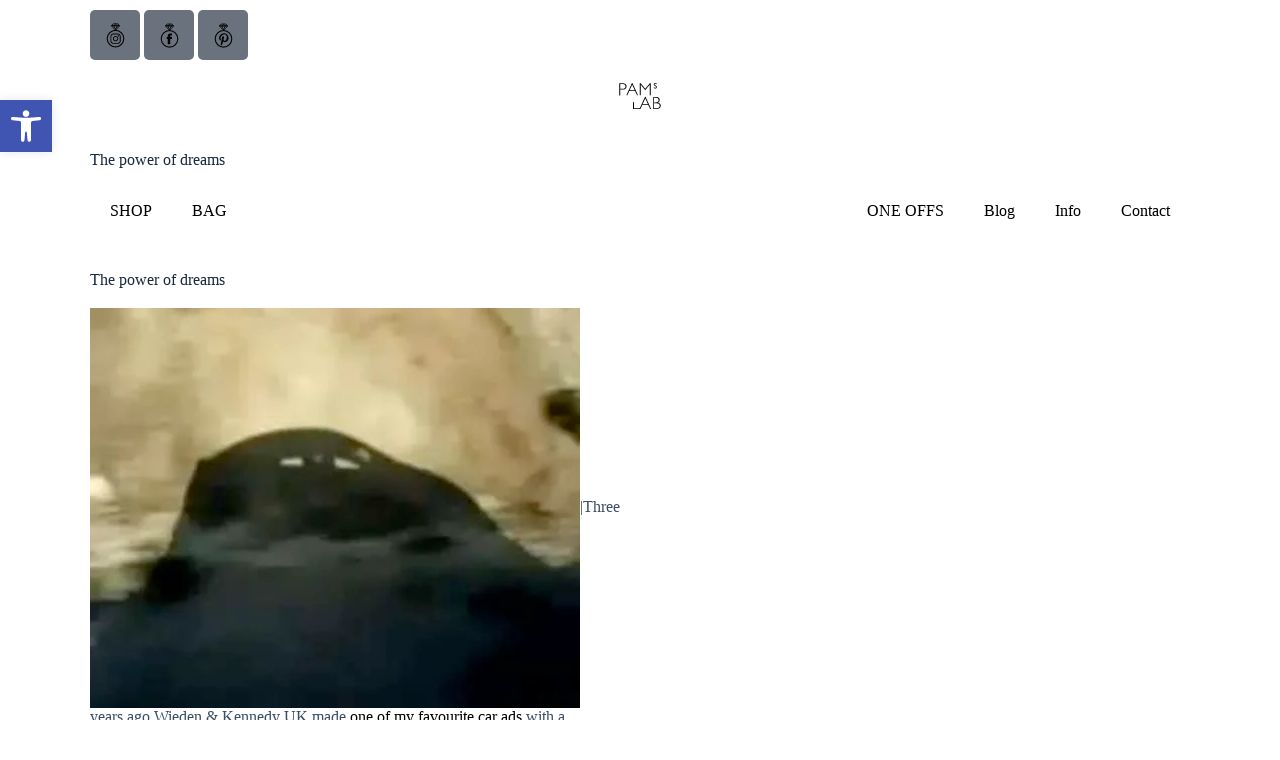

--- FILE ---
content_type: text/html; charset=UTF-8
request_url: https://pamslab.com/the-power-of-dreams/
body_size: 28547
content:
<!doctype html>
<html lang="en-GB" prefix="og: https://ogp.me/ns#">
<head>
	
	<meta charset="UTF-8">
	<meta name="viewport" content="width=device-width, initial-scale=1, maximum-scale=5, viewport-fit=cover">
	<link rel="profile" href="https://gmpg.org/xfn/11">

	
<!-- Search Engine Optimization by Rank Math - https://rankmath.com/ -->
<title>The Power Of Dreams | Biographical Jewellery | Personalized Jewelry</title>
<meta name="robots" content="follow, index, max-snippet:-1, max-video-preview:-1, max-image-preview:large"/>
<link rel="canonical" href="https://pamslab.com/the-power-of-dreams/" />
<meta property="og:locale" content="en_GB" />
<meta property="og:type" content="article" />
<meta property="og:title" content="The Power Of Dreams | Biographical Jewellery | Personalized Jewelry" />
<meta property="og:description" content="|Three years ago Wieden &amp; Kennedy UK made one of my favourite car ads with a Christmas mood for Honda. The wipers say: Uuuwe uuwe uwe." />
<meta property="og:url" content="https://pamslab.com/the-power-of-dreams/" />
<meta property="og:site_name" content="Personalized Jewelry | Pam Asselbergs | Pams Lab" />
<meta property="article:publisher" content="https://www.facebook.com/pam.asselbergs" />
<meta property="article:author" content="https://www.facebook.com/pam.asselbergs/" />
<meta property="article:section" content="blog" />
<meta property="article:published_time" content="2009-12-18T10:56:11+01:00" />
<meta name="twitter:card" content="summary_large_image" />
<meta name="twitter:title" content="The Power Of Dreams | Biographical Jewellery | Personalized Jewelry" />
<meta name="twitter:description" content="|Three years ago Wieden &amp; Kennedy UK made one of my favourite car ads with a Christmas mood for Honda. The wipers say: Uuuwe uuwe uwe." />
<meta name="twitter:label1" content="Written by" />
<meta name="twitter:data1" content="Pam Asselbergs" />
<meta name="twitter:label2" content="Time to read" />
<meta name="twitter:data2" content="Less than a minute" />
<script type="application/ld+json" class="rank-math-schema">{"@context":"https://schema.org","@graph":[{"@type":["Person","Organization"],"@id":"https://pamslab.com/#person","name":"Pams Lab | Biographical jewellery","sameAs":["https://www.facebook.com/pam.asselbergs"],"logo":{"@type":"ImageObject","@id":"https://pamslab.com/#logo","url":"http://pamslab.com/wp-content/uploads/2020/02/LOGOstretchA_PamsLab.png","contentUrl":"http://pamslab.com/wp-content/uploads/2020/02/LOGOstretchA_PamsLab.png","caption":"Personalized Jewelry | Pam Asselbergs | Pams Lab","inLanguage":"en-GB"},"image":{"@type":"ImageObject","@id":"https://pamslab.com/#logo","url":"http://pamslab.com/wp-content/uploads/2020/02/LOGOstretchA_PamsLab.png","contentUrl":"http://pamslab.com/wp-content/uploads/2020/02/LOGOstretchA_PamsLab.png","caption":"Personalized Jewelry | Pam Asselbergs | Pams Lab","inLanguage":"en-GB"}},{"@type":"WebSite","@id":"https://pamslab.com/#website","url":"https://pamslab.com","name":"Personalized Jewelry | Pam Asselbergs | Pams Lab","alternateName":"Biographical Jewellery","publisher":{"@id":"https://pamslab.com/#person"},"inLanguage":"en-GB"},{"@type":"ImageObject","@id":"http://themotor.nl/wp-content/uploads/2009/12/honda.jpg","url":"http://themotor.nl/wp-content/uploads/2009/12/honda.jpg","width":"200","height":"200","inLanguage":"en-GB"},{"@type":"BreadcrumbList","@id":"https://pamslab.com/the-power-of-dreams/#breadcrumb","itemListElement":[{"@type":"ListItem","position":"1","item":{"@id":"http://pamslab.com","name":"Home"}},{"@type":"ListItem","position":"2","item":{"@id":"https://pamslab.com/category/blog/","name":"blog"}},{"@type":"ListItem","position":"3","item":{"@id":"https://pamslab.com/the-power-of-dreams/","name":"The power of dreams"}}]},{"@type":"WebPage","@id":"https://pamslab.com/the-power-of-dreams/#webpage","url":"https://pamslab.com/the-power-of-dreams/","name":"The Power Of Dreams | Biographical Jewellery | Personalized Jewelry","datePublished":"2009-12-18T10:56:11+01:00","dateModified":"2009-12-18T10:56:11+01:00","isPartOf":{"@id":"https://pamslab.com/#website"},"primaryImageOfPage":{"@id":"http://themotor.nl/wp-content/uploads/2009/12/honda.jpg"},"inLanguage":"en-GB","breadcrumb":{"@id":"https://pamslab.com/the-power-of-dreams/#breadcrumb"}},{"@type":"Person","@id":"https://f4c7720c465a7b0f.com/author/f4c7720c465a7b0f/","name":"Pam Asselbergs","url":"https://f4c7720c465a7b0f.com/author/f4c7720c465a7b0f/","image":{"@type":"ImageObject","@id":"https://secure.gravatar.com/avatar/2ee9f2dd882586f5f24c7d3cb461a810d7d4f81302785aa3898dc118a7a602c6?s=96&amp;d=mm&amp;r=g","url":"https://secure.gravatar.com/avatar/2ee9f2dd882586f5f24c7d3cb461a810d7d4f81302785aa3898dc118a7a602c6?s=96&amp;d=mm&amp;r=g","caption":"Pam Asselbergs","inLanguage":"en-GB"},"sameAs":["https://pamslab.com","https://www.facebook.com/pam.asselbergs/"]},{"@type":"BlogPosting","headline":"The Power Of Dreams | Biographical Jewellery | Personalized Jewelry","datePublished":"2009-12-18T10:56:11+01:00","dateModified":"2009-12-18T10:56:11+01:00","articleSection":"blog","author":{"@id":"https://f4c7720c465a7b0f.com/author/f4c7720c465a7b0f/","name":"Pam Asselbergs"},"publisher":{"@id":"https://pamslab.com/#person"},"name":"The Power Of Dreams | Biographical Jewellery | Personalized Jewelry","@id":"https://pamslab.com/the-power-of-dreams/#richSnippet","isPartOf":{"@id":"https://pamslab.com/the-power-of-dreams/#webpage"},"image":{"@id":"http://themotor.nl/wp-content/uploads/2009/12/honda.jpg"},"inLanguage":"en-GB","mainEntityOfPage":{"@id":"https://pamslab.com/the-power-of-dreams/#webpage"}}]}</script>
<!-- /Rank Math WordPress SEO plugin -->

<link rel='dns-prefetch' href='//www.googletagmanager.com' />
<link rel='dns-prefetch' href='//fonts.googleapis.com' />
<link rel="alternate" title="oEmbed (JSON)" type="application/json+oembed" href="https://pamslab.com/wp-json/oembed/1.0/embed?url=https%3A%2F%2Fpamslab.com%2Fthe-power-of-dreams%2F" />
<link rel="alternate" title="oEmbed (XML)" type="text/xml+oembed" href="https://pamslab.com/wp-json/oembed/1.0/embed?url=https%3A%2F%2Fpamslab.com%2Fthe-power-of-dreams%2F&#038;format=xml" />
<style id='wp-img-auto-sizes-contain-inline-css'>
img:is([sizes=auto i],[sizes^="auto," i]){contain-intrinsic-size:3000px 1500px}
/*# sourceURL=wp-img-auto-sizes-contain-inline-css */
</style>

<link rel='stylesheet' id='blocksy-dynamic-global-css' href='https://pamslab.com/wp-content/uploads/blocksy/css/global.css?ver=82561' media='all' />
<link rel='stylesheet' id='simple-lightbox-css-css' href='https://pamslab.com/wp-content/plugins/portfolio-elementor/elementor/../vendor/simplelightbox/dist/simplelightbox.min.css?ver=2.14.2' media='all' />
<link rel='stylesheet' id='elpt-portfolio-css-css' href='https://pamslab.com/wp-content/plugins/portfolio-elementor/elementor/../assets/css/powerfolio_css.css?ver=3.2.2' media='all' />
<link rel='stylesheet' id='owl-carousel-css-css' href='https://pamslab.com/wp-content/plugins/portfolio-elementor/elementor/../vendor/owl.carousel/assets/owl.carousel.css?ver=2.3.4' media='all' />
<link rel='stylesheet' id='owl-carousel-theme-css-css' href='https://pamslab.com/wp-content/plugins/portfolio-elementor/elementor/../vendor/owl.carousel/assets/owl.theme.default.min.css?ver=2.3.4' media='all' />
<link rel='stylesheet' id='pwrgrids-css-css' href='https://pamslab.com/wp-content/plugins/portfolio-elementor/elementor/../assets/css/pwrgrids_css.css?ver=3.2.2' media='all' />
<link rel='stylesheet' id='wp-block-library-css' href='https://pamslab.com/wp-includes/css/dist/block-library/style.min.css?ver=6.9' media='all' />
<style id='powerfolio-portfolio-block-style-inline-css'>
.wp-block-create-block-my-first-block{background-color:#21759b;color:#fff;padding:2px}

/*# sourceURL=https://pamslab.com/wp-content/plugins/portfolio-elementor/build/portfolio-block/style-index.css */
</style>
<style id='powerfolio-image-gallery-block-style-inline-css'>
.wp-block-create-block-my-first-block{background-color:#21759b;color:#fff;padding:2px}

/*# sourceURL=https://pamslab.com/wp-content/plugins/portfolio-elementor/build/image-gallery-block/style-index.css */
</style>
<style id='global-styles-inline-css'>
:root{--wp--preset--aspect-ratio--square: 1;--wp--preset--aspect-ratio--4-3: 4/3;--wp--preset--aspect-ratio--3-4: 3/4;--wp--preset--aspect-ratio--3-2: 3/2;--wp--preset--aspect-ratio--2-3: 2/3;--wp--preset--aspect-ratio--16-9: 16/9;--wp--preset--aspect-ratio--9-16: 9/16;--wp--preset--color--black: #000000;--wp--preset--color--cyan-bluish-gray: #abb8c3;--wp--preset--color--white: #ffffff;--wp--preset--color--pale-pink: #f78da7;--wp--preset--color--vivid-red: #cf2e2e;--wp--preset--color--luminous-vivid-orange: #ff6900;--wp--preset--color--luminous-vivid-amber: #fcb900;--wp--preset--color--light-green-cyan: #7bdcb5;--wp--preset--color--vivid-green-cyan: #00d084;--wp--preset--color--pale-cyan-blue: #8ed1fc;--wp--preset--color--vivid-cyan-blue: #0693e3;--wp--preset--color--vivid-purple: #9b51e0;--wp--preset--color--palette-color-1: var(--theme-palette-color-1, #000000);--wp--preset--color--palette-color-2: var(--theme-palette-color-2, #82A3FF);--wp--preset--color--palette-color-3: var(--theme-palette-color-3, #3A4F66);--wp--preset--color--palette-color-4: var(--theme-palette-color-4, #192a3d);--wp--preset--color--palette-color-5: var(--theme-palette-color-5, rgba(130, 163, 255, 0.33));--wp--preset--color--palette-color-6: var(--theme-palette-color-6, #f2f5f7);--wp--preset--color--palette-color-7: var(--theme-palette-color-7, #ffffffff);--wp--preset--color--palette-color-8: var(--theme-palette-color-8, #ffffff);--wp--preset--gradient--vivid-cyan-blue-to-vivid-purple: linear-gradient(135deg,rgb(6,147,227) 0%,rgb(155,81,224) 100%);--wp--preset--gradient--light-green-cyan-to-vivid-green-cyan: linear-gradient(135deg,rgb(122,220,180) 0%,rgb(0,208,130) 100%);--wp--preset--gradient--luminous-vivid-amber-to-luminous-vivid-orange: linear-gradient(135deg,rgb(252,185,0) 0%,rgb(255,105,0) 100%);--wp--preset--gradient--luminous-vivid-orange-to-vivid-red: linear-gradient(135deg,rgb(255,105,0) 0%,rgb(207,46,46) 100%);--wp--preset--gradient--very-light-gray-to-cyan-bluish-gray: linear-gradient(135deg,rgb(238,238,238) 0%,rgb(169,184,195) 100%);--wp--preset--gradient--cool-to-warm-spectrum: linear-gradient(135deg,rgb(74,234,220) 0%,rgb(151,120,209) 20%,rgb(207,42,186) 40%,rgb(238,44,130) 60%,rgb(251,105,98) 80%,rgb(254,248,76) 100%);--wp--preset--gradient--blush-light-purple: linear-gradient(135deg,rgb(255,206,236) 0%,rgb(152,150,240) 100%);--wp--preset--gradient--blush-bordeaux: linear-gradient(135deg,rgb(254,205,165) 0%,rgb(254,45,45) 50%,rgb(107,0,62) 100%);--wp--preset--gradient--luminous-dusk: linear-gradient(135deg,rgb(255,203,112) 0%,rgb(199,81,192) 50%,rgb(65,88,208) 100%);--wp--preset--gradient--pale-ocean: linear-gradient(135deg,rgb(255,245,203) 0%,rgb(182,227,212) 50%,rgb(51,167,181) 100%);--wp--preset--gradient--electric-grass: linear-gradient(135deg,rgb(202,248,128) 0%,rgb(113,206,126) 100%);--wp--preset--gradient--midnight: linear-gradient(135deg,rgb(2,3,129) 0%,rgb(40,116,252) 100%);--wp--preset--gradient--juicy-peach: linear-gradient(to right, #ffecd2 0%, #fcb69f 100%);--wp--preset--gradient--young-passion: linear-gradient(to right, #ff8177 0%, #ff867a 0%, #ff8c7f 21%, #f99185 52%, #cf556c 78%, #b12a5b 100%);--wp--preset--gradient--true-sunset: linear-gradient(to right, #fa709a 0%, #fee140 100%);--wp--preset--gradient--morpheus-den: linear-gradient(to top, #30cfd0 0%, #330867 100%);--wp--preset--gradient--plum-plate: linear-gradient(135deg, #667eea 0%, #764ba2 100%);--wp--preset--gradient--aqua-splash: linear-gradient(15deg, #13547a 0%, #80d0c7 100%);--wp--preset--gradient--love-kiss: linear-gradient(to top, #ff0844 0%, #ffb199 100%);--wp--preset--gradient--new-retrowave: linear-gradient(to top, #3b41c5 0%, #a981bb 49%, #ffc8a9 100%);--wp--preset--gradient--plum-bath: linear-gradient(to top, #cc208e 0%, #6713d2 100%);--wp--preset--gradient--high-flight: linear-gradient(to right, #0acffe 0%, #495aff 100%);--wp--preset--gradient--teen-party: linear-gradient(-225deg, #FF057C 0%, #8D0B93 50%, #321575 100%);--wp--preset--gradient--fabled-sunset: linear-gradient(-225deg, #231557 0%, #44107A 29%, #FF1361 67%, #FFF800 100%);--wp--preset--gradient--arielle-smile: radial-gradient(circle 248px at center, #16d9e3 0%, #30c7ec 47%, #46aef7 100%);--wp--preset--gradient--itmeo-branding: linear-gradient(180deg, #2af598 0%, #009efd 100%);--wp--preset--gradient--deep-blue: linear-gradient(to right, #6a11cb 0%, #2575fc 100%);--wp--preset--gradient--strong-bliss: linear-gradient(to right, #f78ca0 0%, #f9748f 19%, #fd868c 60%, #fe9a8b 100%);--wp--preset--gradient--sweet-period: linear-gradient(to top, #3f51b1 0%, #5a55ae 13%, #7b5fac 25%, #8f6aae 38%, #a86aa4 50%, #cc6b8e 62%, #f18271 75%, #f3a469 87%, #f7c978 100%);--wp--preset--gradient--purple-division: linear-gradient(to top, #7028e4 0%, #e5b2ca 100%);--wp--preset--gradient--cold-evening: linear-gradient(to top, #0c3483 0%, #a2b6df 100%, #6b8cce 100%, #a2b6df 100%);--wp--preset--gradient--mountain-rock: linear-gradient(to right, #868f96 0%, #596164 100%);--wp--preset--gradient--desert-hump: linear-gradient(to top, #c79081 0%, #dfa579 100%);--wp--preset--gradient--ethernal-constance: linear-gradient(to top, #09203f 0%, #537895 100%);--wp--preset--gradient--happy-memories: linear-gradient(-60deg, #ff5858 0%, #f09819 100%);--wp--preset--gradient--grown-early: linear-gradient(to top, #0ba360 0%, #3cba92 100%);--wp--preset--gradient--morning-salad: linear-gradient(-225deg, #B7F8DB 0%, #50A7C2 100%);--wp--preset--gradient--night-call: linear-gradient(-225deg, #AC32E4 0%, #7918F2 48%, #4801FF 100%);--wp--preset--gradient--mind-crawl: linear-gradient(-225deg, #473B7B 0%, #3584A7 51%, #30D2BE 100%);--wp--preset--gradient--angel-care: linear-gradient(-225deg, #FFE29F 0%, #FFA99F 48%, #FF719A 100%);--wp--preset--gradient--juicy-cake: linear-gradient(to top, #e14fad 0%, #f9d423 100%);--wp--preset--gradient--rich-metal: linear-gradient(to right, #d7d2cc 0%, #304352 100%);--wp--preset--gradient--mole-hall: linear-gradient(-20deg, #616161 0%, #9bc5c3 100%);--wp--preset--gradient--cloudy-knoxville: linear-gradient(120deg, #fdfbfb 0%, #ebedee 100%);--wp--preset--gradient--soft-grass: linear-gradient(to top, #c1dfc4 0%, #deecdd 100%);--wp--preset--gradient--saint-petersburg: linear-gradient(135deg, #f5f7fa 0%, #c3cfe2 100%);--wp--preset--gradient--everlasting-sky: linear-gradient(135deg, #fdfcfb 0%, #e2d1c3 100%);--wp--preset--gradient--kind-steel: linear-gradient(-20deg, #e9defa 0%, #fbfcdb 100%);--wp--preset--gradient--over-sun: linear-gradient(60deg, #abecd6 0%, #fbed96 100%);--wp--preset--gradient--premium-white: linear-gradient(to top, #d5d4d0 0%, #d5d4d0 1%, #eeeeec 31%, #efeeec 75%, #e9e9e7 100%);--wp--preset--gradient--clean-mirror: linear-gradient(45deg, #93a5cf 0%, #e4efe9 100%);--wp--preset--gradient--wild-apple: linear-gradient(to top, #d299c2 0%, #fef9d7 100%);--wp--preset--gradient--snow-again: linear-gradient(to top, #e6e9f0 0%, #eef1f5 100%);--wp--preset--gradient--confident-cloud: linear-gradient(to top, #dad4ec 0%, #dad4ec 1%, #f3e7e9 100%);--wp--preset--gradient--glass-water: linear-gradient(to top, #dfe9f3 0%, white 100%);--wp--preset--gradient--perfect-white: linear-gradient(-225deg, #E3FDF5 0%, #FFE6FA 100%);--wp--preset--font-size--small: 13px;--wp--preset--font-size--medium: 20px;--wp--preset--font-size--large: clamp(22px, 1.375rem + ((1vw - 3.2px) * 0.625), 30px);--wp--preset--font-size--x-large: clamp(30px, 1.875rem + ((1vw - 3.2px) * 1.563), 50px);--wp--preset--font-size--xx-large: clamp(45px, 2.813rem + ((1vw - 3.2px) * 2.734), 80px);--wp--preset--spacing--20: 0.44rem;--wp--preset--spacing--30: 0.67rem;--wp--preset--spacing--40: 1rem;--wp--preset--spacing--50: 1.5rem;--wp--preset--spacing--60: 2.25rem;--wp--preset--spacing--70: 3.38rem;--wp--preset--spacing--80: 5.06rem;--wp--preset--shadow--natural: 6px 6px 9px rgba(0, 0, 0, 0.2);--wp--preset--shadow--deep: 12px 12px 50px rgba(0, 0, 0, 0.4);--wp--preset--shadow--sharp: 6px 6px 0px rgba(0, 0, 0, 0.2);--wp--preset--shadow--outlined: 6px 6px 0px -3px rgb(255, 255, 255), 6px 6px rgb(0, 0, 0);--wp--preset--shadow--crisp: 6px 6px 0px rgb(0, 0, 0);}:root { --wp--style--global--content-size: var(--theme-block-max-width);--wp--style--global--wide-size: var(--theme-block-wide-max-width); }:where(body) { margin: 0; }.wp-site-blocks > .alignleft { float: left; margin-right: 2em; }.wp-site-blocks > .alignright { float: right; margin-left: 2em; }.wp-site-blocks > .aligncenter { justify-content: center; margin-left: auto; margin-right: auto; }:where(.wp-site-blocks) > * { margin-block-start: var(--theme-content-spacing); margin-block-end: 0; }:where(.wp-site-blocks) > :first-child { margin-block-start: 0; }:where(.wp-site-blocks) > :last-child { margin-block-end: 0; }:root { --wp--style--block-gap: var(--theme-content-spacing); }:root :where(.is-layout-flow) > :first-child{margin-block-start: 0;}:root :where(.is-layout-flow) > :last-child{margin-block-end: 0;}:root :where(.is-layout-flow) > *{margin-block-start: var(--theme-content-spacing);margin-block-end: 0;}:root :where(.is-layout-constrained) > :first-child{margin-block-start: 0;}:root :where(.is-layout-constrained) > :last-child{margin-block-end: 0;}:root :where(.is-layout-constrained) > *{margin-block-start: var(--theme-content-spacing);margin-block-end: 0;}:root :where(.is-layout-flex){gap: var(--theme-content-spacing);}:root :where(.is-layout-grid){gap: var(--theme-content-spacing);}.is-layout-flow > .alignleft{float: left;margin-inline-start: 0;margin-inline-end: 2em;}.is-layout-flow > .alignright{float: right;margin-inline-start: 2em;margin-inline-end: 0;}.is-layout-flow > .aligncenter{margin-left: auto !important;margin-right: auto !important;}.is-layout-constrained > .alignleft{float: left;margin-inline-start: 0;margin-inline-end: 2em;}.is-layout-constrained > .alignright{float: right;margin-inline-start: 2em;margin-inline-end: 0;}.is-layout-constrained > .aligncenter{margin-left: auto !important;margin-right: auto !important;}.is-layout-constrained > :where(:not(.alignleft):not(.alignright):not(.alignfull)){max-width: var(--wp--style--global--content-size);margin-left: auto !important;margin-right: auto !important;}.is-layout-constrained > .alignwide{max-width: var(--wp--style--global--wide-size);}body .is-layout-flex{display: flex;}.is-layout-flex{flex-wrap: wrap;align-items: center;}.is-layout-flex > :is(*, div){margin: 0;}body .is-layout-grid{display: grid;}.is-layout-grid > :is(*, div){margin: 0;}body{padding-top: 0px;padding-right: 0px;padding-bottom: 0px;padding-left: 0px;}:root :where(.wp-element-button, .wp-block-button__link){font-style: inherit;font-weight: inherit;letter-spacing: inherit;text-transform: inherit;}.has-black-color{color: var(--wp--preset--color--black) !important;}.has-cyan-bluish-gray-color{color: var(--wp--preset--color--cyan-bluish-gray) !important;}.has-white-color{color: var(--wp--preset--color--white) !important;}.has-pale-pink-color{color: var(--wp--preset--color--pale-pink) !important;}.has-vivid-red-color{color: var(--wp--preset--color--vivid-red) !important;}.has-luminous-vivid-orange-color{color: var(--wp--preset--color--luminous-vivid-orange) !important;}.has-luminous-vivid-amber-color{color: var(--wp--preset--color--luminous-vivid-amber) !important;}.has-light-green-cyan-color{color: var(--wp--preset--color--light-green-cyan) !important;}.has-vivid-green-cyan-color{color: var(--wp--preset--color--vivid-green-cyan) !important;}.has-pale-cyan-blue-color{color: var(--wp--preset--color--pale-cyan-blue) !important;}.has-vivid-cyan-blue-color{color: var(--wp--preset--color--vivid-cyan-blue) !important;}.has-vivid-purple-color{color: var(--wp--preset--color--vivid-purple) !important;}.has-palette-color-1-color{color: var(--wp--preset--color--palette-color-1) !important;}.has-palette-color-2-color{color: var(--wp--preset--color--palette-color-2) !important;}.has-palette-color-3-color{color: var(--wp--preset--color--palette-color-3) !important;}.has-palette-color-4-color{color: var(--wp--preset--color--palette-color-4) !important;}.has-palette-color-5-color{color: var(--wp--preset--color--palette-color-5) !important;}.has-palette-color-6-color{color: var(--wp--preset--color--palette-color-6) !important;}.has-palette-color-7-color{color: var(--wp--preset--color--palette-color-7) !important;}.has-palette-color-8-color{color: var(--wp--preset--color--palette-color-8) !important;}.has-black-background-color{background-color: var(--wp--preset--color--black) !important;}.has-cyan-bluish-gray-background-color{background-color: var(--wp--preset--color--cyan-bluish-gray) !important;}.has-white-background-color{background-color: var(--wp--preset--color--white) !important;}.has-pale-pink-background-color{background-color: var(--wp--preset--color--pale-pink) !important;}.has-vivid-red-background-color{background-color: var(--wp--preset--color--vivid-red) !important;}.has-luminous-vivid-orange-background-color{background-color: var(--wp--preset--color--luminous-vivid-orange) !important;}.has-luminous-vivid-amber-background-color{background-color: var(--wp--preset--color--luminous-vivid-amber) !important;}.has-light-green-cyan-background-color{background-color: var(--wp--preset--color--light-green-cyan) !important;}.has-vivid-green-cyan-background-color{background-color: var(--wp--preset--color--vivid-green-cyan) !important;}.has-pale-cyan-blue-background-color{background-color: var(--wp--preset--color--pale-cyan-blue) !important;}.has-vivid-cyan-blue-background-color{background-color: var(--wp--preset--color--vivid-cyan-blue) !important;}.has-vivid-purple-background-color{background-color: var(--wp--preset--color--vivid-purple) !important;}.has-palette-color-1-background-color{background-color: var(--wp--preset--color--palette-color-1) !important;}.has-palette-color-2-background-color{background-color: var(--wp--preset--color--palette-color-2) !important;}.has-palette-color-3-background-color{background-color: var(--wp--preset--color--palette-color-3) !important;}.has-palette-color-4-background-color{background-color: var(--wp--preset--color--palette-color-4) !important;}.has-palette-color-5-background-color{background-color: var(--wp--preset--color--palette-color-5) !important;}.has-palette-color-6-background-color{background-color: var(--wp--preset--color--palette-color-6) !important;}.has-palette-color-7-background-color{background-color: var(--wp--preset--color--palette-color-7) !important;}.has-palette-color-8-background-color{background-color: var(--wp--preset--color--palette-color-8) !important;}.has-black-border-color{border-color: var(--wp--preset--color--black) !important;}.has-cyan-bluish-gray-border-color{border-color: var(--wp--preset--color--cyan-bluish-gray) !important;}.has-white-border-color{border-color: var(--wp--preset--color--white) !important;}.has-pale-pink-border-color{border-color: var(--wp--preset--color--pale-pink) !important;}.has-vivid-red-border-color{border-color: var(--wp--preset--color--vivid-red) !important;}.has-luminous-vivid-orange-border-color{border-color: var(--wp--preset--color--luminous-vivid-orange) !important;}.has-luminous-vivid-amber-border-color{border-color: var(--wp--preset--color--luminous-vivid-amber) !important;}.has-light-green-cyan-border-color{border-color: var(--wp--preset--color--light-green-cyan) !important;}.has-vivid-green-cyan-border-color{border-color: var(--wp--preset--color--vivid-green-cyan) !important;}.has-pale-cyan-blue-border-color{border-color: var(--wp--preset--color--pale-cyan-blue) !important;}.has-vivid-cyan-blue-border-color{border-color: var(--wp--preset--color--vivid-cyan-blue) !important;}.has-vivid-purple-border-color{border-color: var(--wp--preset--color--vivid-purple) !important;}.has-palette-color-1-border-color{border-color: var(--wp--preset--color--palette-color-1) !important;}.has-palette-color-2-border-color{border-color: var(--wp--preset--color--palette-color-2) !important;}.has-palette-color-3-border-color{border-color: var(--wp--preset--color--palette-color-3) !important;}.has-palette-color-4-border-color{border-color: var(--wp--preset--color--palette-color-4) !important;}.has-palette-color-5-border-color{border-color: var(--wp--preset--color--palette-color-5) !important;}.has-palette-color-6-border-color{border-color: var(--wp--preset--color--palette-color-6) !important;}.has-palette-color-7-border-color{border-color: var(--wp--preset--color--palette-color-7) !important;}.has-palette-color-8-border-color{border-color: var(--wp--preset--color--palette-color-8) !important;}.has-vivid-cyan-blue-to-vivid-purple-gradient-background{background: var(--wp--preset--gradient--vivid-cyan-blue-to-vivid-purple) !important;}.has-light-green-cyan-to-vivid-green-cyan-gradient-background{background: var(--wp--preset--gradient--light-green-cyan-to-vivid-green-cyan) !important;}.has-luminous-vivid-amber-to-luminous-vivid-orange-gradient-background{background: var(--wp--preset--gradient--luminous-vivid-amber-to-luminous-vivid-orange) !important;}.has-luminous-vivid-orange-to-vivid-red-gradient-background{background: var(--wp--preset--gradient--luminous-vivid-orange-to-vivid-red) !important;}.has-very-light-gray-to-cyan-bluish-gray-gradient-background{background: var(--wp--preset--gradient--very-light-gray-to-cyan-bluish-gray) !important;}.has-cool-to-warm-spectrum-gradient-background{background: var(--wp--preset--gradient--cool-to-warm-spectrum) !important;}.has-blush-light-purple-gradient-background{background: var(--wp--preset--gradient--blush-light-purple) !important;}.has-blush-bordeaux-gradient-background{background: var(--wp--preset--gradient--blush-bordeaux) !important;}.has-luminous-dusk-gradient-background{background: var(--wp--preset--gradient--luminous-dusk) !important;}.has-pale-ocean-gradient-background{background: var(--wp--preset--gradient--pale-ocean) !important;}.has-electric-grass-gradient-background{background: var(--wp--preset--gradient--electric-grass) !important;}.has-midnight-gradient-background{background: var(--wp--preset--gradient--midnight) !important;}.has-juicy-peach-gradient-background{background: var(--wp--preset--gradient--juicy-peach) !important;}.has-young-passion-gradient-background{background: var(--wp--preset--gradient--young-passion) !important;}.has-true-sunset-gradient-background{background: var(--wp--preset--gradient--true-sunset) !important;}.has-morpheus-den-gradient-background{background: var(--wp--preset--gradient--morpheus-den) !important;}.has-plum-plate-gradient-background{background: var(--wp--preset--gradient--plum-plate) !important;}.has-aqua-splash-gradient-background{background: var(--wp--preset--gradient--aqua-splash) !important;}.has-love-kiss-gradient-background{background: var(--wp--preset--gradient--love-kiss) !important;}.has-new-retrowave-gradient-background{background: var(--wp--preset--gradient--new-retrowave) !important;}.has-plum-bath-gradient-background{background: var(--wp--preset--gradient--plum-bath) !important;}.has-high-flight-gradient-background{background: var(--wp--preset--gradient--high-flight) !important;}.has-teen-party-gradient-background{background: var(--wp--preset--gradient--teen-party) !important;}.has-fabled-sunset-gradient-background{background: var(--wp--preset--gradient--fabled-sunset) !important;}.has-arielle-smile-gradient-background{background: var(--wp--preset--gradient--arielle-smile) !important;}.has-itmeo-branding-gradient-background{background: var(--wp--preset--gradient--itmeo-branding) !important;}.has-deep-blue-gradient-background{background: var(--wp--preset--gradient--deep-blue) !important;}.has-strong-bliss-gradient-background{background: var(--wp--preset--gradient--strong-bliss) !important;}.has-sweet-period-gradient-background{background: var(--wp--preset--gradient--sweet-period) !important;}.has-purple-division-gradient-background{background: var(--wp--preset--gradient--purple-division) !important;}.has-cold-evening-gradient-background{background: var(--wp--preset--gradient--cold-evening) !important;}.has-mountain-rock-gradient-background{background: var(--wp--preset--gradient--mountain-rock) !important;}.has-desert-hump-gradient-background{background: var(--wp--preset--gradient--desert-hump) !important;}.has-ethernal-constance-gradient-background{background: var(--wp--preset--gradient--ethernal-constance) !important;}.has-happy-memories-gradient-background{background: var(--wp--preset--gradient--happy-memories) !important;}.has-grown-early-gradient-background{background: var(--wp--preset--gradient--grown-early) !important;}.has-morning-salad-gradient-background{background: var(--wp--preset--gradient--morning-salad) !important;}.has-night-call-gradient-background{background: var(--wp--preset--gradient--night-call) !important;}.has-mind-crawl-gradient-background{background: var(--wp--preset--gradient--mind-crawl) !important;}.has-angel-care-gradient-background{background: var(--wp--preset--gradient--angel-care) !important;}.has-juicy-cake-gradient-background{background: var(--wp--preset--gradient--juicy-cake) !important;}.has-rich-metal-gradient-background{background: var(--wp--preset--gradient--rich-metal) !important;}.has-mole-hall-gradient-background{background: var(--wp--preset--gradient--mole-hall) !important;}.has-cloudy-knoxville-gradient-background{background: var(--wp--preset--gradient--cloudy-knoxville) !important;}.has-soft-grass-gradient-background{background: var(--wp--preset--gradient--soft-grass) !important;}.has-saint-petersburg-gradient-background{background: var(--wp--preset--gradient--saint-petersburg) !important;}.has-everlasting-sky-gradient-background{background: var(--wp--preset--gradient--everlasting-sky) !important;}.has-kind-steel-gradient-background{background: var(--wp--preset--gradient--kind-steel) !important;}.has-over-sun-gradient-background{background: var(--wp--preset--gradient--over-sun) !important;}.has-premium-white-gradient-background{background: var(--wp--preset--gradient--premium-white) !important;}.has-clean-mirror-gradient-background{background: var(--wp--preset--gradient--clean-mirror) !important;}.has-wild-apple-gradient-background{background: var(--wp--preset--gradient--wild-apple) !important;}.has-snow-again-gradient-background{background: var(--wp--preset--gradient--snow-again) !important;}.has-confident-cloud-gradient-background{background: var(--wp--preset--gradient--confident-cloud) !important;}.has-glass-water-gradient-background{background: var(--wp--preset--gradient--glass-water) !important;}.has-perfect-white-gradient-background{background: var(--wp--preset--gradient--perfect-white) !important;}.has-small-font-size{font-size: var(--wp--preset--font-size--small) !important;}.has-medium-font-size{font-size: var(--wp--preset--font-size--medium) !important;}.has-large-font-size{font-size: var(--wp--preset--font-size--large) !important;}.has-x-large-font-size{font-size: var(--wp--preset--font-size--x-large) !important;}.has-xx-large-font-size{font-size: var(--wp--preset--font-size--xx-large) !important;}
:root :where(.wp-block-pullquote){font-size: clamp(0.984em, 0.984rem + ((1vw - 0.2em) * 0.645), 1.5em);line-height: 1.6;}
/*# sourceURL=global-styles-inline-css */
</style>
<link rel='stylesheet' id='wapf-frontend-css-css' href='https://pamslab.com/wp-content/plugins/advanced-product-fields-for-woocommerce/assets/css/frontend.min.css?ver=1.6.18' media='all' />
<style id='woocommerce-inline-inline-css'>
.woocommerce form .form-row .required { visibility: visible; }
/*# sourceURL=woocommerce-inline-inline-css */
</style>
<link rel='stylesheet' id='pojo-a11y-css' href='https://pamslab.com/wp-content/plugins/pojo-accessibility/modules/legacy/assets/css/style.min.css?ver=1.0.0' media='all' />
<link rel='stylesheet' id='ct-main-styles-css' href='https://pamslab.com/wp-content/themes/blocksy/static/bundle/main.min.css?ver=2.1.23' media='all' />
<link rel='stylesheet' id='ct-woocommerce-styles-css' href='https://pamslab.com/wp-content/themes/blocksy/static/bundle/woocommerce.min.css?ver=2.1.23' media='all' />
<link rel='stylesheet' id='blocksy-fonts-font-source-google-css' href='https://fonts.googleapis.com/css2?family=Work%20Sans:wght@400;500;600;700&#038;display=swap' media='all' />
<link rel='stylesheet' id='ct-page-title-styles-css' href='https://pamslab.com/wp-content/themes/blocksy/static/bundle/page-title.min.css?ver=2.1.23' media='all' />
<link rel='stylesheet' id='ct-comments-styles-css' href='https://pamslab.com/wp-content/themes/blocksy/static/bundle/comments.min.css?ver=2.1.23' media='all' />
<link rel='stylesheet' id='ct-elementor-styles-css' href='https://pamslab.com/wp-content/themes/blocksy/static/bundle/elementor-frontend.min.css?ver=2.1.23' media='all' />
<link rel='stylesheet' id='ct-elementor-woocommerce-styles-css' href='https://pamslab.com/wp-content/themes/blocksy/static/bundle/elementor-woocommerce-frontend.min.css?ver=2.1.23' media='all' />
<link rel='stylesheet' id='ct-flexy-styles-css' href='https://pamslab.com/wp-content/themes/blocksy/static/bundle/flexy.min.css?ver=2.1.23' media='all' />
<link rel='stylesheet' id='e-animation-wobble-bottom-css' href='https://pamslab.com/wp-content/plugins/elementor/assets/lib/animations/styles/e-animation-wobble-bottom.min.css?ver=3.34.0' media='all' />
<link rel='stylesheet' id='elementor-frontend-css' href='https://pamslab.com/wp-content/plugins/elementor/assets/css/frontend.min.css?ver=3.34.0' media='all' />
<link rel='stylesheet' id='widget-social-icons-css' href='https://pamslab.com/wp-content/plugins/elementor/assets/css/widget-social-icons.min.css?ver=3.34.0' media='all' />
<link rel='stylesheet' id='e-apple-webkit-css' href='https://pamslab.com/wp-content/plugins/elementor/assets/css/conditionals/apple-webkit.min.css?ver=3.34.0' media='all' />
<link rel='stylesheet' id='widget-image-css' href='https://pamslab.com/wp-content/plugins/elementor/assets/css/widget-image.min.css?ver=3.34.0' media='all' />
<link rel='stylesheet' id='widget-spacer-css' href='https://pamslab.com/wp-content/plugins/elementor/assets/css/widget-spacer.min.css?ver=3.34.0' media='all' />
<link rel='stylesheet' id='widget-heading-css' href='https://pamslab.com/wp-content/plugins/elementor/assets/css/widget-heading.min.css?ver=3.34.0' media='all' />
<link rel='stylesheet' id='widget-nav-menu-css' href='https://pamslab.com/wp-content/plugins/elementor-pro/assets/css/widget-nav-menu.min.css?ver=3.34.0' media='all' />
<link rel='stylesheet' id='widget-form-css' href='https://pamslab.com/wp-content/plugins/elementor-pro/assets/css/widget-form.min.css?ver=3.34.0' media='all' />
<link rel='stylesheet' id='elementor-icons-css' href='https://pamslab.com/wp-content/plugins/elementor/assets/lib/eicons/css/elementor-icons.min.css?ver=5.45.0' media='all' />
<link rel='stylesheet' id='elementor-post-34407-css' href='https://pamslab.com/wp-content/uploads/elementor/css/post-34407.css?ver=1769521901' media='all' />
<link rel='stylesheet' id='elementor-post-34338-css' href='https://pamslab.com/wp-content/uploads/elementor/css/post-34338.css?ver=1769521901' media='all' />
<link rel='stylesheet' id='elementor-post-41797-css' href='https://pamslab.com/wp-content/uploads/elementor/css/post-41797.css?ver=1769521901' media='all' />
<link rel='stylesheet' id='elementor-post-738-css' href='https://pamslab.com/wp-content/uploads/elementor/css/post-738.css?ver=1769521901' media='all' />
<link rel='stylesheet' id='mollie-applepaydirect-css' href='https://pamslab.com/wp-content/plugins/mollie-payments-for-woocommerce/public/css/mollie-applepaydirect.min.css?ver=1765807041' media='screen' />
<link rel='stylesheet' id='blocksy-ext-product-reviews-styles-css' href='https://pamslab.com/wp-content/plugins/blocksy-companion/framework/extensions/product-reviews/static/bundle/main.min.css?ver=2.1.23' media='all' />
<link rel='stylesheet' id='blocksy-ext-trending-styles-css' href='https://pamslab.com/wp-content/plugins/blocksy-companion/framework/extensions/trending/static/bundle/main.min.css?ver=2.1.23' media='all' />
<link rel='stylesheet' id='elementor-gf-local-worksans-css' href='https://pamslab.com/wp-content/uploads/elementor/google-fonts/css/worksans.css?ver=1742219471' media='all' />
<link rel='stylesheet' id='elementor-icons-shared-0-css' href='https://pamslab.com/wp-content/plugins/elementor/assets/lib/font-awesome/css/fontawesome.min.css?ver=5.15.3' media='all' />
<link rel='stylesheet' id='elementor-icons-fa-solid-css' href='https://pamslab.com/wp-content/plugins/elementor/assets/lib/font-awesome/css/solid.min.css?ver=5.15.3' media='all' />
<script src="https://pamslab.com/wp-includes/js/jquery/jquery.min.js?ver=3.7.1" id="jquery-core-js"></script>
<script src="https://pamslab.com/wp-includes/js/jquery/jquery-migrate.min.js?ver=3.4.1" id="jquery-migrate-js"></script>
<script src="https://pamslab.com/wp-content/plugins/woocommerce/assets/js/jquery-blockui/jquery.blockUI.min.js?ver=2.7.0-wc.10.4.3" id="wc-jquery-blockui-js" defer data-wp-strategy="defer"></script>
<script id="wc-add-to-cart-js-extra">
var wc_add_to_cart_params = {"ajax_url":"/wp-admin/admin-ajax.php","wc_ajax_url":"/?wc-ajax=%%endpoint%%","i18n_view_cart":"View basket","cart_url":"https://pamslab.com/cart/","is_cart":"","cart_redirect_after_add":"no"};
//# sourceURL=wc-add-to-cart-js-extra
</script>
<script src="https://pamslab.com/wp-content/plugins/woocommerce/assets/js/frontend/add-to-cart.min.js?ver=10.4.3" id="wc-add-to-cart-js" defer data-wp-strategy="defer"></script>
<script src="https://pamslab.com/wp-content/plugins/woocommerce/assets/js/js-cookie/js.cookie.min.js?ver=2.1.4-wc.10.4.3" id="wc-js-cookie-js" defer data-wp-strategy="defer"></script>
<script id="woocommerce-js-extra">
var woocommerce_params = {"ajax_url":"/wp-admin/admin-ajax.php","wc_ajax_url":"/?wc-ajax=%%endpoint%%","i18n_password_show":"Show password","i18n_password_hide":"Hide password"};
//# sourceURL=woocommerce-js-extra
</script>
<script src="https://pamslab.com/wp-content/plugins/woocommerce/assets/js/frontend/woocommerce.min.js?ver=10.4.3" id="woocommerce-js" defer data-wp-strategy="defer"></script>
<script id="wc-cart-fragments-js-extra">
var wc_cart_fragments_params = {"ajax_url":"/wp-admin/admin-ajax.php","wc_ajax_url":"/?wc-ajax=%%endpoint%%","cart_hash_key":"wc_cart_hash_903584dc366691c1b47ed87f07966fe8","fragment_name":"wc_fragments_903584dc366691c1b47ed87f07966fe8","request_timeout":"5000"};
//# sourceURL=wc-cart-fragments-js-extra
</script>
<script src="https://pamslab.com/wp-content/plugins/woocommerce/assets/js/frontend/cart-fragments.min.js?ver=10.4.3" id="wc-cart-fragments-js" defer data-wp-strategy="defer"></script>

<!-- Google tag (gtag.js) snippet added by Site Kit -->
<!-- Google Analytics snippet added by Site Kit -->
<script src="https://www.googletagmanager.com/gtag/js?id=GT-5R7VSC3" id="google_gtagjs-js" async></script>
<script id="google_gtagjs-js-after">
window.dataLayer = window.dataLayer || [];function gtag(){dataLayer.push(arguments);}
gtag("set","linker",{"domains":["pamslab.com"]});
gtag("js", new Date());
gtag("set", "developer_id.dZTNiMT", true);
gtag("config", "GT-5R7VSC3");
//# sourceURL=google_gtagjs-js-after
</script>
<link rel="https://api.w.org/" href="https://pamslab.com/wp-json/" /><link rel="alternate" title="JSON" type="application/json" href="https://pamslab.com/wp-json/wp/v2/posts/6887" /><link rel="EditURI" type="application/rsd+xml" title="RSD" href="https://pamslab.com/xmlrpc.php?rsd" />
<meta name="generator" content="WordPress 6.9" />
<link rel='shortlink' href='https://pamslab.com/?p=6887' />
<meta name="generator" content="Site Kit by Google 1.168.0" /><style type="text/css">
#pojo-a11y-toolbar .pojo-a11y-toolbar-toggle a{ background-color: #4054b2;	color: #ffffff;}
#pojo-a11y-toolbar .pojo-a11y-toolbar-overlay, #pojo-a11y-toolbar .pojo-a11y-toolbar-overlay ul.pojo-a11y-toolbar-items.pojo-a11y-links{ border-color: #4054b2;}
body.pojo-a11y-focusable a:focus{ outline-style: solid !important;	outline-width: 1px !important;	outline-color: #FF0000 !important;}
#pojo-a11y-toolbar{ top: 100px !important;}
#pojo-a11y-toolbar .pojo-a11y-toolbar-overlay{ background-color: #ffffff;}
#pojo-a11y-toolbar .pojo-a11y-toolbar-overlay ul.pojo-a11y-toolbar-items li.pojo-a11y-toolbar-item a, #pojo-a11y-toolbar .pojo-a11y-toolbar-overlay p.pojo-a11y-toolbar-title{ color: #333333;}
#pojo-a11y-toolbar .pojo-a11y-toolbar-overlay ul.pojo-a11y-toolbar-items li.pojo-a11y-toolbar-item a.active{ background-color: #4054b2;	color: #ffffff;}
@media (max-width: 767px) { #pojo-a11y-toolbar { top: 50px !important; } }</style><script type="text/javascript" src="//pamslab.com/?wordfence_syncAttackData=1769562224.4295" async></script><noscript><link rel='stylesheet' href='https://pamslab.com/wp-content/themes/blocksy/static/bundle/no-scripts.min.css' type='text/css'></noscript>
	<noscript><style>.woocommerce-product-gallery{ opacity: 1 !important; }</style></noscript>
	<meta name="generator" content="Elementor 3.34.0; features: additional_custom_breakpoints; settings: css_print_method-external, google_font-enabled, font_display-auto">
<style>.recentcomments a{display:inline !important;padding:0 !important;margin:0 !important;}</style>			<style>
				.e-con.e-parent:nth-of-type(n+4):not(.e-lazyloaded):not(.e-no-lazyload),
				.e-con.e-parent:nth-of-type(n+4):not(.e-lazyloaded):not(.e-no-lazyload) * {
					background-image: none !important;
				}
				@media screen and (max-height: 1024px) {
					.e-con.e-parent:nth-of-type(n+3):not(.e-lazyloaded):not(.e-no-lazyload),
					.e-con.e-parent:nth-of-type(n+3):not(.e-lazyloaded):not(.e-no-lazyload) * {
						background-image: none !important;
					}
				}
				@media screen and (max-height: 640px) {
					.e-con.e-parent:nth-of-type(n+2):not(.e-lazyloaded):not(.e-no-lazyload),
					.e-con.e-parent:nth-of-type(n+2):not(.e-lazyloaded):not(.e-no-lazyload) * {
						background-image: none !important;
					}
				}
			</style>
			<link rel="icon" href="https://pamslab.com/wp-content/uploads/2024/02/cropped-Pam_faviconBOL-32x32.webp" sizes="32x32" />
<link rel="icon" href="https://pamslab.com/wp-content/uploads/2024/02/cropped-Pam_faviconBOL-192x192.webp" sizes="192x192" />
<link rel="apple-touch-icon" href="https://pamslab.com/wp-content/uploads/2024/02/cropped-Pam_faviconBOL-180x180.webp" />
<meta name="msapplication-TileImage" content="https://pamslab.com/wp-content/uploads/2024/02/cropped-Pam_faviconBOL-270x270.webp" />
		<style id="wp-custom-css">
			/* Custom field */
.wapf-input{
	border: 1px solid black !important;
}

/* Error notice */
.woocommerce-error{
	background-color: #000!important;
}

.wp-element-button{
	background-color: #fff!important;
	color: #000!important;
}

/* Gallery Thumbnails Mobile */
@media only screen and (max-width: 600px) {
	.wvg-gallery-thumbnail-image{
		width: 80px !important;
	}
}

/*Put in bag button*/
.ajax_add_to_cart{
	border: 1px solid black !important;
	padding: 10px;
	border-radius: 0px;
	font-weight: 500 !important;
}

/*Put in bag button active*/
.added_to_cart{
	border: 1px solid black !important;
	background-color:white !important;
	padding: 10px;
	border-radius: 0px;
	font-weight: 500 !important;
}

/*Gallery Thumbnails hover*/
.wvg-gallery-thumbnail-image{
	opacity: 1 !important;
	border: 1px solid black;
}


		</style>
			</head>


<body class="wp-singular post-template-default single single-post postid-6887 single-format-standard wp-custom-logo wp-embed-responsive wp-theme-blocksy theme-blocksy woocommerce-no-js eio-default elementor-default elementor-kit-34407 elementor-page-738 ct-elementor-default-template" data-link="type-2" data-prefix="single_blog_post" data-footer="type-1" itemscope="itemscope" itemtype="https://schema.org/Blog">

<a class="skip-link screen-reader-text" href="#main">Skip to content</a>
<div id="main-container">
			<header data-elementor-type="header" data-elementor-id="34338" class="elementor elementor-34338 elementor-location-header" data-elementor-post-type="elementor_library">
					<section class="elementor-section elementor-top-section elementor-element elementor-element-d363e68 elementor-section-boxed elementor-section-height-default elementor-section-height-default" data-id="d363e68" data-element_type="section">
						<div class="elementor-container elementor-column-gap-default">
					<div class="elementor-column elementor-col-100 elementor-top-column elementor-element elementor-element-2d1343c" data-id="2d1343c" data-element_type="column">
			<div class="elementor-widget-wrap elementor-element-populated">
						<div class="elementor-element elementor-element-a59eee2 e-grid-align-right e-grid-align-mobile-right elementor-shape-rounded elementor-grid-0 elementor-widget elementor-widget-global elementor-global-32925 elementor-widget-social-icons" data-id="a59eee2" data-element_type="widget" data-widget_type="social-icons.default">
				<div class="elementor-widget-container">
							<div class="elementor-social-icons-wrapper elementor-grid" role="list">
							<span class="elementor-grid-item" role="listitem">
					<a class="elementor-icon elementor-social-icon elementor-social-icon-Insta 02 elementor-animation-wobble-bottom elementor-repeater-item-a37e822" href="https://www.instagram.com/pamasselbergs/" target="_blank">
						<span class="elementor-screen-only">Insta 02</span>
						<svg xmlns="http://www.w3.org/2000/svg" xmlns:xlink="http://www.w3.org/1999/xlink" id="Laag_1" x="0px" y="0px" viewBox="0 0 161.9 227.2" style="enable-background:new 0 0 161.9 227.2;" xml:space="preserve"><style type="text/css">	.st0{fill:#FFFFFF;}	.st1{fill:none;stroke:#000000;stroke-width:7.0866;}	.st2{fill:none;stroke:#000000;stroke-width:7.0866;stroke-miterlimit:10;}	.st3{fill:none;stroke:#000000;stroke-width:9.7923;}	.st4{fill:#010101;}</style><g>	<polygon class="st1" points="81.6,10 65.8,25.4 81.2,59.5 97,25.4  "></polygon>	<polygon class="st1" points="59.8,7.6 44.5,25.4 81.2,66.2 118.3,25.8 102.9,7.6  "></polygon>	<path class="st2" d="M43.6,24.6h73.6H43.6z"></path></g><circle class="st3" cx="81" cy="142.3" r="75.3"></circle><g>	<g>		<path class="st4" d="M102.4,96H60.7C46.6,96,35,107.5,35,121.6v41.7c0,14.1,11.5,25.7,25.7,25.7h41.7c14.1,0,25.7-11.5,25.7-25.7    v-41.7C128,107.5,116.5,96,102.4,96z M119.8,163.3c0,9.6-7.8,17.4-17.4,17.4H60.7c-9.6,0-17.4-7.8-17.4-17.4v-41.7    c0-9.6,7.8-17.4,17.4-17.4h41.7c9.6,0,17.4,7.8,17.4,17.4V163.3L119.8,163.3z"></path>		<path class="st4" d="M81.5,118.5c-13.2,0-24,10.7-24,24c0,13.2,10.7,24,24,24c13.2,0,24-10.7,24-24    C105.5,129.3,94.7,118.5,81.5,118.5z M81.5,158.2c-8.7,0-15.7-7-15.7-15.7s7-15.7,15.7-15.7c8.7,0,15.7,7,15.7,15.7    S90.2,158.2,81.5,158.2z"></path>		<path class="st4" d="M106.5,111.5c-1.6,0-3.1,0.6-4.3,1.8c-1.1,1.1-1.8,2.7-1.8,4.3c0,1.6,0.6,3.2,1.8,4.3    c1.1,1.1,2.7,1.8,4.3,1.8c1.6,0,3.2-0.6,4.3-1.8c1.1-1.1,1.8-2.7,1.8-4.3c0-1.6-0.6-3.2-1.8-4.3    C109.7,112.2,108.1,111.5,106.5,111.5z"></path>	</g></g></svg>					</a>
				</span>
							<span class="elementor-grid-item" role="listitem">
					<a class="elementor-icon elementor-social-icon elementor-social-icon-Facebook 02 elementor-animation-wobble-bottom elementor-repeater-item-d134f58" href="https://www.facebook.com/pam.asselbergs" target="_blank">
						<span class="elementor-screen-only">Facebook 02</span>
						<svg xmlns="http://www.w3.org/2000/svg" xmlns:xlink="http://www.w3.org/1999/xlink" id="Laag_1" x="0px" y="0px" viewBox="0 0 161.9 227.2" style="enable-background:new 0 0 161.9 227.2;" xml:space="preserve"><style type="text/css">	.st0{fill:none;stroke:#000000;stroke-width:0.3543;}	.st1{fill:none;stroke:#000000;stroke-width:7.0866;}	.st2{fill:none;stroke:#000000;stroke-width:7.0866;stroke-miterlimit:10;}	.st3{fill:none;stroke:#000000;stroke-width:9.7923;}	.st4{fill:#010101;}</style><line class="st0" x1="40.9" y1="9.3" x2="40.9" y2="8"></line><g>	<polygon class="st1" points="81.7,11.5 65.8,26.9 81.3,61.1 97.1,26.9  "></polygon>	<polygon class="st1" points="59.9,9.1 44.6,26.9 81.3,67.8 118.3,27.3 103,9.1  "></polygon>	<path class="st2" d="M43.7,26.1h73.6H43.7z"></path></g><circle class="st3" cx="81.1" cy="143.9" r="75.3"></circle><g>	<g>		<path class="st4" d="M66.1,114.4c0-0.6,0.1-1.9,0.3-4c0.2-2,0.9-4.2,2.3-6.4c1.4-2.2,3.6-4.2,6.6-6c3.1-1.8,7.5-2.6,13.2-2.6h16.2    v17.7H92.9c-1.2,0-2.3,0.4-3.3,1.3c-1,0.9-1.5,1.7-1.5,2.5v11h16.6c-0.2,2.2-0.4,4.3-0.6,6.3l-0.7,5.3c-0.3,1.8-0.5,3.5-0.8,5H88    v49.1H66.1v-49.1H55.4v-16.6h10.7L66.1,114.4L66.1,114.4z"></path>	</g></g></svg>					</a>
				</span>
							<span class="elementor-grid-item" role="listitem">
					<a class="elementor-icon elementor-social-icon elementor-social-icon-Pinterest 02 elementor-animation-wobble-bottom elementor-repeater-item-bbad470" href="https://nl.pinterest.com/pamslab/_created/" target="_blank">
						<span class="elementor-screen-only">Pinterest 02</span>
						<svg xmlns="http://www.w3.org/2000/svg" xmlns:xlink="http://www.w3.org/1999/xlink" id="Laag_1" x="0px" y="0px" viewBox="0 0 161.9 227.2" style="enable-background:new 0 0 161.9 227.2;" xml:space="preserve"><style type="text/css">	.st0{fill:#FFFFFF;}	.st1{fill:none;stroke:#000000;stroke-width:7.0866;}	.st2{fill:none;stroke:#000000;stroke-width:7.0866;stroke-miterlimit:10;}	.st3{fill:none;stroke:#000000;stroke-width:9.7923;}	.st4{fill:#010101;}	.st5{fill:none;stroke:#000000;stroke-width:0.3543;}</style><g>	<g>		<polygon class="st1" points="81.6,11.5 65.8,26.9 81.2,61.1 97,26.9   "></polygon>		<polygon class="st1" points="59.8,9.1 44.5,26.9 81.2,67.8 118.3,27.3 102.9,9.1   "></polygon>		<path class="st2" d="M43.6,26.1h73.6H43.6z"></path>	</g>	<circle class="st3" cx="81" cy="143.9" r="75.3"></circle>	<g>		<g>			<path class="st4" d="M114.2,105c-14.7-16-39.6-15-56.1-2.6c-14.1,10.5-24.1,34-12.2,49.9c2.4,3.3,6,5.2,9.9,6.1     c1,0.2,1.9-0.3,2.3-1.3c0.8-2.1,1.6-4.1,1.8-6.4c0.1-0.9-0.6-1.4-1.4-1.4c-10.7-11.8-3.4-26.5,7-35.6c9.3-8,26.3-15.6,37.1-6.3     c7.5,6.4,8.1,18.3,7.7,27.3c-0.5,11.3-4.4,23.2-16.1,26.8c-3.9,1.2-8.3,0.7-10.9-2.7c-2.9-3.8-2-8.5-0.9-12.7     c1.7-6.5,5.7-15.8,1.9-22.2c-4.6-7.8-13.8-0.7-16.5,4.6c-1.6,3.2-4.6,13.5-0.2,16.1c-4.6,11.6-7.7,24.4-9.8,36.7     c-0.9,5.5-1.8,11.6-0.8,17.1c0.1,0.3,1.2,4.5,2.4,6.1c-0.2,1.1,1.4,1.4,2,0.6c4.2-5.7,8.6-11.1,10.9-17.9     c1.2-3.6,1.7-7.5,2.4-11.2c0.5-2.6,1.6-5.6,1.9-8.3c0,0,0,0,0,0c3.7,2.8,8.6,5.2,12.9,6c6.8,1.3,14.9-1.2,20.4-5.1     c0.9-0.6,1.7-1.3,2.5-2.1c2.6-1.7,4.9-3.9,6.9-6.8C131.1,143.5,127.2,119.1,114.2,105z M56,151.9c0.1,0.1,0.2,0.2,0.3,0.3     c-0.1,0.1-0.1,0.3-0.2,0.4c-0.1-0.2-0.3-0.4-0.4-0.5c0-0.2,0-0.3,0-0.5C55.8,151.6,55.9,151.8,56,151.9z M48.9,119.9     c-1.1,1.9-2,3.8-2.8,5.8c0.6-2.1,1.4-4.2,2.4-6.2c0.1,0.1,0.3,0.1,0.5,0.1C49,119.7,48.9,119.8,48.9,119.9z M114.6,111.9     c-0.2-0.2-0.4-0.4-0.6-0.5c0-0.1-0.1-0.1-0.2-0.2c-0.1-0.2-0.2-0.5-0.2-0.7c0.7,0.8,1.3,1.7,1.9,2.6     C115.1,112.7,114.9,112.3,114.6,111.9z"></path>		</g>	</g></g></svg>					</a>
				</span>
					</div>
						</div>
				</div>
					</div>
		</div>
					</div>
		</section>
				<section class="elementor-section elementor-top-section elementor-element elementor-element-866d056 elementor-section-boxed elementor-section-height-default elementor-section-height-default" data-id="866d056" data-element_type="section">
						<div class="elementor-container elementor-column-gap-default">
					<div class="elementor-column elementor-col-33 elementor-top-column elementor-element elementor-element-c480986" data-id="c480986" data-element_type="column">
			<div class="elementor-widget-wrap">
							</div>
		</div>
				<div class="elementor-column elementor-col-33 elementor-top-column elementor-element elementor-element-05f12cb" data-id="05f12cb" data-element_type="column">
			<div class="elementor-widget-wrap elementor-element-populated">
						<div class="elementor-element elementor-element-0541995 elementor-widget elementor-widget-theme-site-logo elementor-widget-image" data-id="0541995" data-element_type="widget" data-widget_type="theme-site-logo.default">
				<div class="elementor-widget-container">
											<a href="https://pamslab.com">
			<img width="768" height="512" src="https://pamslab.com/wp-content/uploads/2020/02/PL_logoBLOK.svg" class="attachment-medium_large size-medium_large wp-image-41714" alt="PL logoBLOK" />				</a>
											</div>
				</div>
					</div>
		</div>
				<div class="elementor-column elementor-col-33 elementor-top-column elementor-element elementor-element-8b7ac28" data-id="8b7ac28" data-element_type="column">
			<div class="elementor-widget-wrap">
							</div>
		</div>
					</div>
		</section>
				<section class="elementor-section elementor-top-section elementor-element elementor-element-a4855c2 elementor-section-boxed elementor-section-height-default elementor-section-height-default" data-id="a4855c2" data-element_type="section">
						<div class="elementor-container elementor-column-gap-default">
					<div class="elementor-column elementor-col-100 elementor-top-column elementor-element elementor-element-08b631f" data-id="08b631f" data-element_type="column">
			<div class="elementor-widget-wrap elementor-element-populated">
						<div class="elementor-element elementor-element-c2f4177 elementor-widget elementor-widget-spacer" data-id="c2f4177" data-element_type="widget" data-widget_type="spacer.default">
				<div class="elementor-widget-container">
							<div class="elementor-spacer">
			<div class="elementor-spacer-inner"></div>
		</div>
						</div>
				</div>
				<div class="elementor-element elementor-element-8fbb039 elementor-widget elementor-widget-theme-page-title elementor-page-title elementor-widget-heading" data-id="8fbb039" data-element_type="widget" data-widget_type="theme-page-title.default">
				<div class="elementor-widget-container">
					<h1 class="elementor-heading-title elementor-size-default">The power of dreams</h1>				</div>
				</div>
					</div>
		</div>
					</div>
		</section>
				<section class="elementor-section elementor-top-section elementor-element elementor-element-756f8d3 elementor-section-boxed elementor-section-height-default elementor-section-height-default" data-id="756f8d3" data-element_type="section">
						<div class="elementor-container elementor-column-gap-default">
					<div class="elementor-column elementor-col-50 elementor-top-column elementor-element elementor-element-61c4af2" data-id="61c4af2" data-element_type="column" data-settings="{&quot;background_background&quot;:&quot;classic&quot;}">
			<div class="elementor-widget-wrap elementor-element-populated">
						<div class="elementor-element elementor-element-3357e7e elementor-nav-menu__align-start elementor-nav-menu--dropdown-mobile elementor-widget-mobile__width-auto elementor-nav-menu__text-align-aside elementor-widget elementor-widget-nav-menu" data-id="3357e7e" data-element_type="widget" data-settings="{&quot;submenu_icon&quot;:{&quot;value&quot;:&quot;&lt;i class=\&quot;fas fa-long-arrow-alt-down\&quot; aria-hidden=\&quot;true\&quot;&gt;&lt;\/i&gt;&quot;,&quot;library&quot;:&quot;fa-solid&quot;},&quot;layout&quot;:&quot;horizontal&quot;}" data-widget_type="nav-menu.default">
				<div class="elementor-widget-container">
								<nav aria-label="Menu" class="elementor-nav-menu--main elementor-nav-menu__container elementor-nav-menu--layout-horizontal e--pointer-underline e--animation-fade">
				<ul id="menu-1-3357e7e" class="elementor-nav-menu"><li class="menu-item menu-item-type-post_type menu-item-object-page menu-item-has-children menu-item-42155"><a href="https://pamslab.com/shop/" class="elementor-item">SHOP</a>
<ul class="sub-menu elementor-nav-menu--dropdown">
	<li class="menu-item menu-item-type-taxonomy menu-item-object-product_cat menu-item-41338"><a href="https://pamslab.com/for-her/rings/" class="elementor-sub-item">RINGS</a></li>
	<li class="menu-item menu-item-type-taxonomy menu-item-object-product_cat menu-item-41335"><a href="https://pamslab.com/for-her/earrings/" class="elementor-sub-item">EARRINGS</a></li>
	<li class="menu-item menu-item-type-taxonomy menu-item-object-product_cat menu-item-41336"><a href="https://pamslab.com/for-her/necklaces/" class="elementor-sub-item">NECKLACES</a></li>
	<li class="menu-item menu-item-type-taxonomy menu-item-object-product_cat menu-item-42003"><a href="https://pamslab.com/for-her/bracelets/" class="elementor-sub-item">BRACELETS</a></li>
	<li class="menu-item menu-item-type-taxonomy menu-item-object-product_cat menu-item-41337"><a href="https://pamslab.com/for-her/brooches/" class="elementor-sub-item">BROOCHES</a></li>
	<li class="menu-item menu-item-type-taxonomy menu-item-object-product_cat menu-item-42152"><a href="https://pamslab.com/for-him/" class="elementor-sub-item">FOR HIM</a></li>
</ul>
</li>
<li class="menu-item menu-item-type-post_type menu-item-object-page menu-item-43288"><a href="https://pamslab.com/cart/" class="elementor-item">BAG</a></li>
</ul>			</nav>
						<nav class="elementor-nav-menu--dropdown elementor-nav-menu__container" aria-hidden="true">
				<ul id="menu-2-3357e7e" class="elementor-nav-menu"><li class="menu-item menu-item-type-post_type menu-item-object-page menu-item-has-children menu-item-42155"><a href="https://pamslab.com/shop/" class="elementor-item" tabindex="-1">SHOP</a>
<ul class="sub-menu elementor-nav-menu--dropdown">
	<li class="menu-item menu-item-type-taxonomy menu-item-object-product_cat menu-item-41338"><a href="https://pamslab.com/for-her/rings/" class="elementor-sub-item" tabindex="-1">RINGS</a></li>
	<li class="menu-item menu-item-type-taxonomy menu-item-object-product_cat menu-item-41335"><a href="https://pamslab.com/for-her/earrings/" class="elementor-sub-item" tabindex="-1">EARRINGS</a></li>
	<li class="menu-item menu-item-type-taxonomy menu-item-object-product_cat menu-item-41336"><a href="https://pamslab.com/for-her/necklaces/" class="elementor-sub-item" tabindex="-1">NECKLACES</a></li>
	<li class="menu-item menu-item-type-taxonomy menu-item-object-product_cat menu-item-42003"><a href="https://pamslab.com/for-her/bracelets/" class="elementor-sub-item" tabindex="-1">BRACELETS</a></li>
	<li class="menu-item menu-item-type-taxonomy menu-item-object-product_cat menu-item-41337"><a href="https://pamslab.com/for-her/brooches/" class="elementor-sub-item" tabindex="-1">BROOCHES</a></li>
	<li class="menu-item menu-item-type-taxonomy menu-item-object-product_cat menu-item-42152"><a href="https://pamslab.com/for-him/" class="elementor-sub-item" tabindex="-1">FOR HIM</a></li>
</ul>
</li>
<li class="menu-item menu-item-type-post_type menu-item-object-page menu-item-43288"><a href="https://pamslab.com/cart/" class="elementor-item" tabindex="-1">BAG</a></li>
</ul>			</nav>
						</div>
				</div>
					</div>
		</div>
				<div class="elementor-column elementor-col-50 elementor-top-column elementor-element elementor-element-80ba5e6" data-id="80ba5e6" data-element_type="column">
			<div class="elementor-widget-wrap elementor-element-populated">
						<div class="elementor-element elementor-element-44d7be5 elementor-nav-menu__align-end elementor-nav-menu--dropdown-mobile elementor-widget-mobile__width-auto elementor-nav-menu__text-align-aside elementor-widget elementor-widget-nav-menu" data-id="44d7be5" data-element_type="widget" data-settings="{&quot;submenu_icon&quot;:{&quot;value&quot;:&quot;&lt;i class=\&quot;fas fa-long-arrow-alt-down\&quot; aria-hidden=\&quot;true\&quot;&gt;&lt;\/i&gt;&quot;,&quot;library&quot;:&quot;fa-solid&quot;},&quot;layout&quot;:&quot;horizontal&quot;}" data-widget_type="nav-menu.default">
				<div class="elementor-widget-container">
								<nav aria-label="Menu" class="elementor-nav-menu--main elementor-nav-menu__container elementor-nav-menu--layout-horizontal e--pointer-none">
				<ul id="menu-1-44d7be5" class="elementor-nav-menu"><li class="menu-item menu-item-type-post_type menu-item-object-page menu-item-home menu-item-43277"><a href="https://pamslab.com/" class="elementor-item">ONE OFFS</a></li>
<li class="menu-item menu-item-type-post_type menu-item-object-page menu-item-41102"><a href="https://pamslab.com/pamsblog/" class="elementor-item">Blog</a></li>
<li class="menu-item menu-item-type-post_type menu-item-object-page menu-item-has-children menu-item-30865"><a href="https://pamslab.com/about-pam-asselbergs/" class="elementor-item">Info</a>
<ul class="sub-menu elementor-nav-menu--dropdown">
	<li class="menu-item menu-item-type-post_type menu-item-object-page menu-item-42448"><a href="https://pamslab.com/about-pam-asselbergs/" class="elementor-sub-item">About me</a></li>
	<li class="menu-item menu-item-type-post_type menu-item-object-page menu-item-30864"><a href="https://pamslab.com/reviews-clients-tell/" class="elementor-sub-item">Reviews</a></li>
	<li class="menu-item menu-item-type-post_type menu-item-object-page menu-item-36066"><a href="https://pamslab.com/home-jewellery-design/behind-the-scenes/" class="elementor-sub-item">MAKING</a></li>
	<li class="menu-item menu-item-type-post_type menu-item-object-page menu-item-30632"><a href="https://pamslab.com/moodboards/" class="elementor-sub-item">MOOD BOARDS</a></li>
	<li class="menu-item menu-item-type-post_type menu-item-object-page menu-item-36063"><a href="https://pamslab.com/materials-2/" class="elementor-sub-item">Materials</a></li>
	<li class="menu-item menu-item-type-post_type menu-item-object-page menu-item-36835"><a href="https://pamslab.com/size-guide-2-2/" class="elementor-sub-item">Rates + Sizes</a></li>
	<li class="menu-item menu-item-type-custom menu-item-object-custom menu-item-43470"><a target="_blank" href="https://nl.pinterest.com/pamslab/_saved/" class="elementor-sub-item">Pinterest</a></li>
</ul>
</li>
<li class="menu-item menu-item-type-post_type menu-item-object-page menu-item-87"><a href="https://pamslab.com/contact/" class="elementor-item">Contact</a></li>
</ul>			</nav>
						<nav class="elementor-nav-menu--dropdown elementor-nav-menu__container" aria-hidden="true">
				<ul id="menu-2-44d7be5" class="elementor-nav-menu"><li class="menu-item menu-item-type-post_type menu-item-object-page menu-item-home menu-item-43277"><a href="https://pamslab.com/" class="elementor-item" tabindex="-1">ONE OFFS</a></li>
<li class="menu-item menu-item-type-post_type menu-item-object-page menu-item-41102"><a href="https://pamslab.com/pamsblog/" class="elementor-item" tabindex="-1">Blog</a></li>
<li class="menu-item menu-item-type-post_type menu-item-object-page menu-item-has-children menu-item-30865"><a href="https://pamslab.com/about-pam-asselbergs/" class="elementor-item" tabindex="-1">Info</a>
<ul class="sub-menu elementor-nav-menu--dropdown">
	<li class="menu-item menu-item-type-post_type menu-item-object-page menu-item-42448"><a href="https://pamslab.com/about-pam-asselbergs/" class="elementor-sub-item" tabindex="-1">About me</a></li>
	<li class="menu-item menu-item-type-post_type menu-item-object-page menu-item-30864"><a href="https://pamslab.com/reviews-clients-tell/" class="elementor-sub-item" tabindex="-1">Reviews</a></li>
	<li class="menu-item menu-item-type-post_type menu-item-object-page menu-item-36066"><a href="https://pamslab.com/home-jewellery-design/behind-the-scenes/" class="elementor-sub-item" tabindex="-1">MAKING</a></li>
	<li class="menu-item menu-item-type-post_type menu-item-object-page menu-item-30632"><a href="https://pamslab.com/moodboards/" class="elementor-sub-item" tabindex="-1">MOOD BOARDS</a></li>
	<li class="menu-item menu-item-type-post_type menu-item-object-page menu-item-36063"><a href="https://pamslab.com/materials-2/" class="elementor-sub-item" tabindex="-1">Materials</a></li>
	<li class="menu-item menu-item-type-post_type menu-item-object-page menu-item-36835"><a href="https://pamslab.com/size-guide-2-2/" class="elementor-sub-item" tabindex="-1">Rates + Sizes</a></li>
	<li class="menu-item menu-item-type-custom menu-item-object-custom menu-item-43470"><a target="_blank" href="https://nl.pinterest.com/pamslab/_saved/" class="elementor-sub-item" tabindex="-1">Pinterest</a></li>
</ul>
</li>
<li class="menu-item menu-item-type-post_type menu-item-object-page menu-item-87"><a href="https://pamslab.com/contact/" class="elementor-item" tabindex="-1">Contact</a></li>
</ul>			</nav>
						</div>
				</div>
					</div>
		</div>
					</div>
		</section>
		<div class="elementor-element elementor-element-844cffa e-flex e-con-boxed e-con e-parent" data-id="844cffa" data-element_type="container">
					<div class="e-con-inner">
					</div>
				</div>
				</header>
		
	<main id="main" class="site-main hfeed" itemscope="itemscope" itemtype="https://schema.org/CreativeWork">

				<div data-elementor-type="single" data-elementor-id="738" class="elementor elementor-738 elementor-location-single post-6887 post type-post status-publish format-standard hentry category-blog" data-elementor-post-type="elementor_library">
					<section class="elementor-section elementor-top-section elementor-element elementor-element-b6a2a61 elementor-section-boxed elementor-section-height-default elementor-section-height-default" data-id="b6a2a61" data-element_type="section">
						<div class="elementor-container elementor-column-gap-default">
					<div class="elementor-column elementor-col-50 elementor-top-column elementor-element elementor-element-787ba9c" data-id="787ba9c" data-element_type="column">
			<div class="elementor-widget-wrap elementor-element-populated">
						<div class="elementor-element elementor-element-b275db4 elementor-widget elementor-widget-theme-post-title elementor-page-title elementor-widget-heading" data-id="b275db4" data-element_type="widget" data-widget_type="theme-post-title.default">
				<div class="elementor-widget-container">
					<h1 class="elementor-heading-title elementor-size-default">The power of dreams</h1>				</div>
				</div>
				<div class="elementor-element elementor-element-0bb3bb8 elementor-widget elementor-widget-theme-post-content" data-id="0bb3bb8" data-element_type="widget" data-widget_type="theme-post-content.default">
				<div class="elementor-widget-container">
					<p>				<a href="http://themotor.nl/wp-content/uploads/2009/12/honda.jpg" target="_blank" rel="noopener"><img fetchpriority="high" decoding="async" class="alignnone size-full wp-image-6889" title="honda" src="http://themotor.nl/wp-content/uploads/2009/12/honda.jpg" alt="honda" width="490" height="400" srcset="https://pamslab.com/wp-content/uploads/2009/12/honda.jpg 490w, https://pamslab.com/wp-content/uploads/2009/12/honda-300x245.jpg 300w" sizes="(max-width: 490px) 100vw, 490px" /></a>|Three years ago Wieden &amp; Kennedy UK made <a href="http://www.youtube.com/watch?v=GuyaVcqTgic" target="_blank" rel="noopener noreferrer">one of my favourite car ads</a> with a Christmas mood for Honda. The wipers say: <em>Uuuwe uuwe uwe.</em>		</p>
				</div>
				</div>
				<div class="elementor-element elementor-element-b085c02 e-grid-align-right e-grid-align-mobile-right elementor-shape-rounded elementor-grid-0 elementor-widget elementor-widget-global elementor-global-32925 elementor-widget-social-icons" data-id="b085c02" data-element_type="widget" data-widget_type="social-icons.default">
				<div class="elementor-widget-container">
							<div class="elementor-social-icons-wrapper elementor-grid" role="list">
							<span class="elementor-grid-item" role="listitem">
					<a class="elementor-icon elementor-social-icon elementor-social-icon-Insta 02 elementor-animation-wobble-bottom elementor-repeater-item-a37e822" href="https://www.instagram.com/pamasselbergs/" target="_blank">
						<span class="elementor-screen-only">Insta 02</span>
						<svg xmlns="http://www.w3.org/2000/svg" xmlns:xlink="http://www.w3.org/1999/xlink" id="Laag_1" x="0px" y="0px" viewBox="0 0 161.9 227.2" style="enable-background:new 0 0 161.9 227.2;" xml:space="preserve"><style type="text/css">	.st0{fill:#FFFFFF;}	.st1{fill:none;stroke:#000000;stroke-width:7.0866;}	.st2{fill:none;stroke:#000000;stroke-width:7.0866;stroke-miterlimit:10;}	.st3{fill:none;stroke:#000000;stroke-width:9.7923;}	.st4{fill:#010101;}</style><g>	<polygon class="st1" points="81.6,10 65.8,25.4 81.2,59.5 97,25.4  "></polygon>	<polygon class="st1" points="59.8,7.6 44.5,25.4 81.2,66.2 118.3,25.8 102.9,7.6  "></polygon>	<path class="st2" d="M43.6,24.6h73.6H43.6z"></path></g><circle class="st3" cx="81" cy="142.3" r="75.3"></circle><g>	<g>		<path class="st4" d="M102.4,96H60.7C46.6,96,35,107.5,35,121.6v41.7c0,14.1,11.5,25.7,25.7,25.7h41.7c14.1,0,25.7-11.5,25.7-25.7    v-41.7C128,107.5,116.5,96,102.4,96z M119.8,163.3c0,9.6-7.8,17.4-17.4,17.4H60.7c-9.6,0-17.4-7.8-17.4-17.4v-41.7    c0-9.6,7.8-17.4,17.4-17.4h41.7c9.6,0,17.4,7.8,17.4,17.4V163.3L119.8,163.3z"></path>		<path class="st4" d="M81.5,118.5c-13.2,0-24,10.7-24,24c0,13.2,10.7,24,24,24c13.2,0,24-10.7,24-24    C105.5,129.3,94.7,118.5,81.5,118.5z M81.5,158.2c-8.7,0-15.7-7-15.7-15.7s7-15.7,15.7-15.7c8.7,0,15.7,7,15.7,15.7    S90.2,158.2,81.5,158.2z"></path>		<path class="st4" d="M106.5,111.5c-1.6,0-3.1,0.6-4.3,1.8c-1.1,1.1-1.8,2.7-1.8,4.3c0,1.6,0.6,3.2,1.8,4.3    c1.1,1.1,2.7,1.8,4.3,1.8c1.6,0,3.2-0.6,4.3-1.8c1.1-1.1,1.8-2.7,1.8-4.3c0-1.6-0.6-3.2-1.8-4.3    C109.7,112.2,108.1,111.5,106.5,111.5z"></path>	</g></g></svg>					</a>
				</span>
							<span class="elementor-grid-item" role="listitem">
					<a class="elementor-icon elementor-social-icon elementor-social-icon-Facebook 02 elementor-animation-wobble-bottom elementor-repeater-item-d134f58" href="https://www.facebook.com/pam.asselbergs" target="_blank">
						<span class="elementor-screen-only">Facebook 02</span>
						<svg xmlns="http://www.w3.org/2000/svg" xmlns:xlink="http://www.w3.org/1999/xlink" id="Laag_1" x="0px" y="0px" viewBox="0 0 161.9 227.2" style="enable-background:new 0 0 161.9 227.2;" xml:space="preserve"><style type="text/css">	.st0{fill:none;stroke:#000000;stroke-width:0.3543;}	.st1{fill:none;stroke:#000000;stroke-width:7.0866;}	.st2{fill:none;stroke:#000000;stroke-width:7.0866;stroke-miterlimit:10;}	.st3{fill:none;stroke:#000000;stroke-width:9.7923;}	.st4{fill:#010101;}</style><line class="st0" x1="40.9" y1="9.3" x2="40.9" y2="8"></line><g>	<polygon class="st1" points="81.7,11.5 65.8,26.9 81.3,61.1 97.1,26.9  "></polygon>	<polygon class="st1" points="59.9,9.1 44.6,26.9 81.3,67.8 118.3,27.3 103,9.1  "></polygon>	<path class="st2" d="M43.7,26.1h73.6H43.7z"></path></g><circle class="st3" cx="81.1" cy="143.9" r="75.3"></circle><g>	<g>		<path class="st4" d="M66.1,114.4c0-0.6,0.1-1.9,0.3-4c0.2-2,0.9-4.2,2.3-6.4c1.4-2.2,3.6-4.2,6.6-6c3.1-1.8,7.5-2.6,13.2-2.6h16.2    v17.7H92.9c-1.2,0-2.3,0.4-3.3,1.3c-1,0.9-1.5,1.7-1.5,2.5v11h16.6c-0.2,2.2-0.4,4.3-0.6,6.3l-0.7,5.3c-0.3,1.8-0.5,3.5-0.8,5H88    v49.1H66.1v-49.1H55.4v-16.6h10.7L66.1,114.4L66.1,114.4z"></path>	</g></g></svg>					</a>
				</span>
							<span class="elementor-grid-item" role="listitem">
					<a class="elementor-icon elementor-social-icon elementor-social-icon-Pinterest 02 elementor-animation-wobble-bottom elementor-repeater-item-bbad470" href="https://nl.pinterest.com/pamslab/_created/" target="_blank">
						<span class="elementor-screen-only">Pinterest 02</span>
						<svg xmlns="http://www.w3.org/2000/svg" xmlns:xlink="http://www.w3.org/1999/xlink" id="Laag_1" x="0px" y="0px" viewBox="0 0 161.9 227.2" style="enable-background:new 0 0 161.9 227.2;" xml:space="preserve"><style type="text/css">	.st0{fill:#FFFFFF;}	.st1{fill:none;stroke:#000000;stroke-width:7.0866;}	.st2{fill:none;stroke:#000000;stroke-width:7.0866;stroke-miterlimit:10;}	.st3{fill:none;stroke:#000000;stroke-width:9.7923;}	.st4{fill:#010101;}	.st5{fill:none;stroke:#000000;stroke-width:0.3543;}</style><g>	<g>		<polygon class="st1" points="81.6,11.5 65.8,26.9 81.2,61.1 97,26.9   "></polygon>		<polygon class="st1" points="59.8,9.1 44.5,26.9 81.2,67.8 118.3,27.3 102.9,9.1   "></polygon>		<path class="st2" d="M43.6,26.1h73.6H43.6z"></path>	</g>	<circle class="st3" cx="81" cy="143.9" r="75.3"></circle>	<g>		<g>			<path class="st4" d="M114.2,105c-14.7-16-39.6-15-56.1-2.6c-14.1,10.5-24.1,34-12.2,49.9c2.4,3.3,6,5.2,9.9,6.1     c1,0.2,1.9-0.3,2.3-1.3c0.8-2.1,1.6-4.1,1.8-6.4c0.1-0.9-0.6-1.4-1.4-1.4c-10.7-11.8-3.4-26.5,7-35.6c9.3-8,26.3-15.6,37.1-6.3     c7.5,6.4,8.1,18.3,7.7,27.3c-0.5,11.3-4.4,23.2-16.1,26.8c-3.9,1.2-8.3,0.7-10.9-2.7c-2.9-3.8-2-8.5-0.9-12.7     c1.7-6.5,5.7-15.8,1.9-22.2c-4.6-7.8-13.8-0.7-16.5,4.6c-1.6,3.2-4.6,13.5-0.2,16.1c-4.6,11.6-7.7,24.4-9.8,36.7     c-0.9,5.5-1.8,11.6-0.8,17.1c0.1,0.3,1.2,4.5,2.4,6.1c-0.2,1.1,1.4,1.4,2,0.6c4.2-5.7,8.6-11.1,10.9-17.9     c1.2-3.6,1.7-7.5,2.4-11.2c0.5-2.6,1.6-5.6,1.9-8.3c0,0,0,0,0,0c3.7,2.8,8.6,5.2,12.9,6c6.8,1.3,14.9-1.2,20.4-5.1     c0.9-0.6,1.7-1.3,2.5-2.1c2.6-1.7,4.9-3.9,6.9-6.8C131.1,143.5,127.2,119.1,114.2,105z M56,151.9c0.1,0.1,0.2,0.2,0.3,0.3     c-0.1,0.1-0.1,0.3-0.2,0.4c-0.1-0.2-0.3-0.4-0.4-0.5c0-0.2,0-0.3,0-0.5C55.8,151.6,55.9,151.8,56,151.9z M48.9,119.9     c-1.1,1.9-2,3.8-2.8,5.8c0.6-2.1,1.4-4.2,2.4-6.2c0.1,0.1,0.3,0.1,0.5,0.1C49,119.7,48.9,119.8,48.9,119.9z M114.6,111.9     c-0.2-0.2-0.4-0.4-0.6-0.5c0-0.1-0.1-0.1-0.2-0.2c-0.1-0.2-0.2-0.5-0.2-0.7c0.7,0.8,1.3,1.7,1.9,2.6     C115.1,112.7,114.9,112.3,114.6,111.9z"></path>		</g>	</g></g></svg>					</a>
				</span>
					</div>
						</div>
				</div>
					</div>
		</div>
				<div class="elementor-column elementor-col-50 elementor-top-column elementor-element elementor-element-7f1fe0f" data-id="7f1fe0f" data-element_type="column">
			<div class="elementor-widget-wrap">
							</div>
		</div>
					</div>
		</section>
				<section class="elementor-section elementor-top-section elementor-element elementor-element-d36e9b4 elementor-section-boxed elementor-section-height-default elementor-section-height-default" data-id="d36e9b4" data-element_type="section">
						<div class="elementor-container elementor-column-gap-default">
					<div class="elementor-column elementor-col-50 elementor-top-column elementor-element elementor-element-ded4157" data-id="ded4157" data-element_type="column">
			<div class="elementor-widget-wrap">
							</div>
		</div>
				<div class="elementor-column elementor-col-50 elementor-top-column elementor-element elementor-element-4e9b9bd" data-id="4e9b9bd" data-element_type="column">
			<div class="elementor-widget-wrap">
							</div>
		</div>
					</div>
		</section>
				</div>
			</main>

			<footer data-elementor-type="footer" data-elementor-id="41797" class="elementor elementor-41797 elementor-location-footer" data-elementor-post-type="elementor_library">
					<section class="elementor-section elementor-top-section elementor-element elementor-element-35455014 elementor-section-full_width elementor-hidden-desktop elementor-hidden-tablet elementor-hidden-mobile elementor-section-height-default elementor-section-height-default" data-id="35455014" data-element_type="section">
						<div class="elementor-container elementor-column-gap-default">
					<div class="elementor-column elementor-col-100 elementor-top-column elementor-element elementor-element-fa58c77" data-id="fa58c77" data-element_type="column">
			<div class="elementor-widget-wrap elementor-element-populated">
						<div class="elementor-element elementor-element-4fea6f04 elementor-widget-tablet__width-inherit elementor-widget elementor-widget-text-editor" data-id="4fea6f04" data-element_type="widget" data-widget_type="text-editor.default">
				<div class="elementor-widget-container">
									<h4><span style="color: #000000;"><strong>LET&#8217;S STAY IN TOUCH</strong></span></h4>								</div>
				</div>
				<div class="elementor-element elementor-element-32d274d8 elementor-tablet-button-align-center elementor-button-align-stretch elementor-widget elementor-widget-form" data-id="32d274d8" data-element_type="widget" data-settings="{&quot;step_next_label&quot;:&quot;Next&quot;,&quot;step_previous_label&quot;:&quot;Previous&quot;,&quot;button_width&quot;:&quot;100&quot;,&quot;step_type&quot;:&quot;number_text&quot;,&quot;step_icon_shape&quot;:&quot;circle&quot;}" data-widget_type="form.default">
				<div class="elementor-widget-container">
							<form class="elementor-form" method="post" name="New Form" aria-label="New Form">
			<input type="hidden" name="post_id" value="41797"/>
			<input type="hidden" name="form_id" value="32d274d8"/>
			<input type="hidden" name="referer_title" value="Oscar Wilde’s Right | Biographical Jewellery | Personalized Jewelry" />

							<input type="hidden" name="queried_id" value="11033"/>
			
			<div class="elementor-form-fields-wrapper elementor-labels-">
								<div class="elementor-field-type-email elementor-field-group elementor-column elementor-field-group-email elementor-col-100 elementor-field-required">
												<label for="form-field-email" class="elementor-field-label elementor-screen-only">
								EMAIL							</label>
														<input size="1" type="email" name="form_fields[email]" id="form-field-email" class="elementor-field elementor-size-xs  elementor-field-textual" placeholder="EMAIL" required="required">
											</div>
								<div class="elementor-field-group elementor-column elementor-field-type-submit elementor-col-100 e-form__buttons">
					<button class="elementor-button elementor-size-sm" type="submit">
						<span class="elementor-button-content-wrapper">
																						<span class="elementor-button-text">SIGN UP</span>
													</span>
					</button>
				</div>
			</div>
		</form>
						</div>
				</div>
					</div>
		</div>
					</div>
		</section>
		<div class="elementor-element elementor-element-7bf23d4 e-flex e-con-boxed e-con e-parent" data-id="7bf23d4" data-element_type="container">
					<div class="e-con-inner">
		<div class="elementor-element elementor-element-b08044c e-con-full e-flex e-con e-child" data-id="b08044c" data-element_type="container">
				<div class="elementor-element elementor-element-7bd0e5a elementor-widget elementor-widget-heading" data-id="7bd0e5a" data-element_type="widget" data-widget_type="heading.default">
				<div class="elementor-widget-container">
					<div class="elementor-heading-title elementor-size-default">Questions? <a href="https://pamslab.com/contact/" target="blank">Contact ME</a> | <a href="https://pamslab.com/customer-care/" target="blank">Customer Care</a> | <a href="https://pamslab.com/legal/" target="blank">Legal</a> | <a href="https://www.instagram.com/pamasselbergs/" target="blank">Instagram</a> | <a href="https://pamslab.com/shop/chest/" target="blank">Terms of Service</a> | <a href="https://pamslab.com/refund_returns/" target="blank">Refund Policy</a></div>				</div>
				</div>
				</div>
		<div class="elementor-element elementor-element-b3ac78f e-con-full e-flex e-con e-child" data-id="b3ac78f" data-element_type="container">
				<div class="elementor-element elementor-element-2b29e0c elementor-widget elementor-widget-heading" data-id="2b29e0c" data-element_type="widget" data-widget_type="heading.default">
				<div class="elementor-widget-container">
					<div class="elementor-heading-title elementor-size-default">©2023 Pams Lab</div>				</div>
				</div>
				</div>
					</div>
				</div>
				</footer>
		</div>

<script type="speculationrules">
{"prefetch":[{"source":"document","where":{"and":[{"href_matches":"/*"},{"not":{"href_matches":["/wp-*.php","/wp-admin/*","/wp-content/uploads/*","/wp-content/*","/wp-content/plugins/*","/wp-content/themes/blocksy/*","/*\\?(.+)"]}},{"not":{"selector_matches":"a[rel~=\"nofollow\"]"}},{"not":{"selector_matches":".no-prefetch, .no-prefetch a"}}]},"eagerness":"conservative"}]}
</script>
<div class="ct-drawer-canvas" data-location="end"><div class="ct-drawer-inner">
	<a href="#main-container" class="ct-back-to-top ct-hidden-sm"
		data-shape="square"
		data-alignment="right"
		title="Go to top" aria-label="Go to top" hidden>

		<svg class="ct-icon" width="15" height="15" viewBox="0 0 20 20"><path d="M10,0L9.4,0.6L0.8,9.1l1.2,1.2l7.1-7.1V20h1.7V3.3l7.1,7.1l1.2-1.2l-8.5-8.5L10,0z"/></svg>	</a>

	</div></div>			<script>
				const lazyloadRunObserver = () => {
					const lazyloadBackgrounds = document.querySelectorAll( `.e-con.e-parent:not(.e-lazyloaded)` );
					const lazyloadBackgroundObserver = new IntersectionObserver( ( entries ) => {
						entries.forEach( ( entry ) => {
							if ( entry.isIntersecting ) {
								let lazyloadBackground = entry.target;
								if( lazyloadBackground ) {
									lazyloadBackground.classList.add( 'e-lazyloaded' );
								}
								lazyloadBackgroundObserver.unobserve( entry.target );
							}
						});
					}, { rootMargin: '200px 0px 200px 0px' } );
					lazyloadBackgrounds.forEach( ( lazyloadBackground ) => {
						lazyloadBackgroundObserver.observe( lazyloadBackground );
					} );
				};
				const events = [
					'DOMContentLoaded',
					'elementor/lazyload/observe',
				];
				events.forEach( ( event ) => {
					document.addEventListener( event, lazyloadRunObserver );
				} );
			</script>
				<script>
		(function () {
			var c = document.body.className;
			c = c.replace(/woocommerce-no-js/, 'woocommerce-js');
			document.body.className = c;
		})();
	</script>
	<link rel='stylesheet' id='wc-blocks-style-css' href='https://pamslab.com/wp-content/plugins/woocommerce/assets/client/blocks/wc-blocks.css?ver=wc-10.4.3' media='all' />
<script src="https://pamslab.com/wp-includes/js/imagesloaded.min.js?ver=5.0.0" id="imagesloaded-js"></script>
<script src="https://pamslab.com/wp-content/plugins/portfolio-elementor/elementor/../vendor/isotope/js/isotope.pkgd.min.js?ver=3.0.6" id="jquery-isotope-js"></script>
<script src="https://pamslab.com/wp-content/plugins/portfolio-elementor/elementor/../vendor/isotope/js/packery-mode.pkgd.min.js?ver=2.0.1" id="jquery-packery-js"></script>
<script src="https://pamslab.com/wp-content/plugins/portfolio-elementor/elementor/../vendor/simplelightbox/dist/simple-lightbox.min.js?ver=2.14.2" id="simple-lightbox-js-js"></script>
<script src="https://pamslab.com/wp-content/plugins/portfolio-elementor/elementor/../assets/js/custom-portfolio-lightbox.js?ver=3.2.2" id="elpt-portfoliojs-lightbox-js"></script>
<script src="https://pamslab.com/wp-content/plugins/portfolio-elementor/elementor/../assets/js/custom-portfolio.js?ver=20151215" id="elpt-portfolio-js-js"></script>
<script src="https://pamslab.com/wp-content/plugins/portfolio-elementor/elementor/../vendor/owl.carousel/owl.carousel.min.js?ver=2.3.4" id="owl-carousel-js-js"></script>
<script src="https://pamslab.com/wp-content/plugins/portfolio-elementor/elementor/../assets/js/pwrgrids-custom-js.js?ver=20151215" id="pwgd-custom-js-js"></script>
<script id="wapf-frontend-js-js-extra">
var wapf_config = {"page_type":"other"};
//# sourceURL=wapf-frontend-js-js-extra
</script>
<script src="https://pamslab.com/wp-content/plugins/advanced-product-fields-for-woocommerce/assets/js/frontend.min.js?ver=1.6.18" id="wapf-frontend-js-js"></script>
<script id="pojo-a11y-js-extra">
var PojoA11yOptions = {"focusable":"","remove_link_target":"","add_role_links":"1","enable_save":"1","save_expiration":"12"};
//# sourceURL=pojo-a11y-js-extra
</script>
<script src="https://pamslab.com/wp-content/plugins/pojo-accessibility/modules/legacy/assets/js/app.min.js?ver=1.0.0" id="pojo-a11y-js"></script>
<script id="ct-scripts-js-extra">
var ct_localizations = {"ajax_url":"https://pamslab.com/wp-admin/admin-ajax.php","public_url":"https://pamslab.com/wp-content/themes/blocksy/static/bundle/","rest_url":"https://pamslab.com/wp-json/","search_url":"https://pamslab.com/search/QUERY_STRING/","show_more_text":"Show more","more_text":"More","search_live_results":"Search results","search_live_no_results":"No results","search_live_no_result":"No results","search_live_one_result":"You got %s result. Please press Tab to select it.","search_live_many_results":"You got %s results. Please press Tab to select one.","search_live_stock_status_texts":{"instock":"In stock","outofstock":"Out of stock"},"clipboard_copied":"Copied!","clipboard_failed":"Failed to Copy","expand_submenu":"Expand dropdown menu","collapse_submenu":"Collapse dropdown menu","dynamic_js_chunks":[{"id":"blocksy_ext_trending","selector":".ct-trending-block [class*=\"ct-arrow\"]","url":"https://pamslab.com/wp-content/plugins/blocksy-companion/framework/extensions/trending/static/bundle/main.js?ver=2.1.23","trigger":"click"},{"id":"blocksy_sticky_header","selector":"header [data-sticky]","url":"https://pamslab.com/wp-content/plugins/blocksy-companion/static/bundle/sticky.js?ver=2.1.23"}],"dynamic_styles":{"lazy_load":"https://pamslab.com/wp-content/themes/blocksy/static/bundle/non-critical-styles.min.css?ver=2.1.23","search_lazy":"https://pamslab.com/wp-content/themes/blocksy/static/bundle/non-critical-search-styles.min.css?ver=2.1.23","back_to_top":"https://pamslab.com/wp-content/themes/blocksy/static/bundle/back-to-top.min.css?ver=2.1.23","cookie_notification":"https://pamslab.com/wp-content/plugins/blocksy-companion/framework/extensions/cookies-consent/static/bundle/main.min.css"},"dynamic_styles_selectors":[{"selector":".ct-header-cart, #woo-cart-panel","url":"https://pamslab.com/wp-content/themes/blocksy/static/bundle/cart-header-element-lazy.min.css?ver=2.1.23"},{"selector":".flexy","url":"https://pamslab.com/wp-content/themes/blocksy/static/bundle/flexy.min.css?ver=2.1.23"},{"selector":"#account-modal","url":"https://pamslab.com/wp-content/plugins/blocksy-companion/static/bundle/header-account-modal-lazy.min.css?ver=2.1.23"},{"selector":".ct-header-account","url":"https://pamslab.com/wp-content/plugins/blocksy-companion/static/bundle/header-account-dropdown-lazy.min.css?ver=2.1.23"}]};
//# sourceURL=ct-scripts-js-extra
</script>
<script src="https://pamslab.com/wp-content/themes/blocksy/static/bundle/main.js?ver=2.1.23" id="ct-scripts-js"></script>
<script src="https://pamslab.com/wp-includes/js/comment-reply.min.js?ver=6.9" id="comment-reply-js" async data-wp-strategy="async" fetchpriority="low"></script>
<script src="https://pamslab.com/wp-content/plugins/elementor/assets/js/webpack.runtime.min.js?ver=3.34.0" id="elementor-webpack-runtime-js"></script>
<script src="https://pamslab.com/wp-content/plugins/elementor/assets/js/frontend-modules.min.js?ver=3.34.0" id="elementor-frontend-modules-js"></script>
<script src="https://pamslab.com/wp-includes/js/jquery/ui/core.min.js?ver=1.13.3" id="jquery-ui-core-js"></script>
<script id="elementor-frontend-js-before">
var elementorFrontendConfig = {"environmentMode":{"edit":false,"wpPreview":false,"isScriptDebug":false},"i18n":{"shareOnFacebook":"Share on Facebook","shareOnTwitter":"Share on Twitter","pinIt":"Pin it","download":"Download","downloadImage":"Download image","fullscreen":"Fullscreen","zoom":"Zoom","share":"Share","playVideo":"Play Video","previous":"Previous","next":"Next","close":"Close","a11yCarouselPrevSlideMessage":"Previous slide","a11yCarouselNextSlideMessage":"Next slide","a11yCarouselFirstSlideMessage":"This is the first slide","a11yCarouselLastSlideMessage":"This is the last slide","a11yCarouselPaginationBulletMessage":"Go to slide"},"is_rtl":false,"breakpoints":{"xs":0,"sm":480,"md":768,"lg":1025,"xl":1440,"xxl":1600},"responsive":{"breakpoints":{"mobile":{"label":"Mobile Portrait","value":767,"default_value":767,"direction":"max","is_enabled":true},"mobile_extra":{"label":"Mobile Landscape","value":880,"default_value":880,"direction":"max","is_enabled":false},"tablet":{"label":"Tablet Portrait","value":1024,"default_value":1024,"direction":"max","is_enabled":true},"tablet_extra":{"label":"Tablet Landscape","value":1200,"default_value":1200,"direction":"max","is_enabled":false},"laptop":{"label":"Laptop","value":1366,"default_value":1366,"direction":"max","is_enabled":false},"widescreen":{"label":"Widescreen","value":2400,"default_value":2400,"direction":"min","is_enabled":false}},
"hasCustomBreakpoints":false},"version":"3.34.0","is_static":false,"experimentalFeatures":{"additional_custom_breakpoints":true,"container":true,"theme_builder_v2":true,"nested-elements":true,"home_screen":true,"global_classes_should_enforce_capabilities":true,"e_variables":true,"cloud-library":true,"e_opt_in_v4_page":true,"e_interactions":true,"import-export-customization":true,"e_pro_variables":true},"urls":{"assets":"https:\/\/pamslab.com\/wp-content\/plugins\/elementor\/assets\/","ajaxurl":"https:\/\/pamslab.com\/wp-admin\/admin-ajax.php","uploadUrl":"https:\/\/pamslab.com\/wp-content\/uploads"},"nonces":{"floatingButtonsClickTracking":"29eb5ce07c"},"swiperClass":"swiper","settings":{"page":[],"editorPreferences":[]},"kit":{"active_breakpoints":["viewport_mobile","viewport_tablet"],"global_image_lightbox":"yes","lightbox_enable_counter":"yes","lightbox_enable_fullscreen":"yes","lightbox_enable_zoom":"yes","lightbox_enable_share":"yes","lightbox_title_src":"title","lightbox_description_src":"description","woocommerce_notices_elements":[]},"post":{"id":6887,"title":"The%20Power%20Of%20Dreams%20%7C%20Biographical%20Jewellery%20%7C%20Personalized%20Jewelry","excerpt":"\n\t\t\t\t\t\t","featuredImage":false}};
//# sourceURL=elementor-frontend-js-before
</script>
<script src="https://pamslab.com/wp-content/plugins/elementor/assets/js/frontend.min.js?ver=3.34.0" id="elementor-frontend-js"></script>
<script src="https://pamslab.com/wp-content/plugins/elementor-pro/assets/lib/smartmenus/jquery.smartmenus.min.js?ver=1.2.1" id="smartmenus-js"></script>
<script src="https://pamslab.com/wp-content/plugins/woocommerce/assets/js/sourcebuster/sourcebuster.min.js?ver=10.4.3" id="sourcebuster-js-js"></script>
<script id="wc-order-attribution-js-extra">
var wc_order_attribution = {"params":{"lifetime":1.0e-5,"session":30,"base64":false,"ajaxurl":"https://pamslab.com/wp-admin/admin-ajax.php","prefix":"wc_order_attribution_","allowTracking":true},"fields":{"source_type":"current.typ","referrer":"current_add.rf","utm_campaign":"current.cmp","utm_source":"current.src","utm_medium":"current.mdm","utm_content":"current.cnt","utm_id":"current.id","utm_term":"current.trm","utm_source_platform":"current.plt","utm_creative_format":"current.fmt","utm_marketing_tactic":"current.tct","session_entry":"current_add.ep","session_start_time":"current_add.fd","session_pages":"session.pgs","session_count":"udata.vst","user_agent":"udata.uag"}};
//# sourceURL=wc-order-attribution-js-extra
</script>
<script src="https://pamslab.com/wp-content/plugins/woocommerce/assets/js/frontend/order-attribution.min.js?ver=10.4.3" id="wc-order-attribution-js"></script>
<script async src="https://pamslab.com/wp-content/plugins/blocksy-companion/framework/extensions/cookies-consent/static/bundle/main.js?ver=2.1.23" id="blocksy-ext-cookies-consent-scripts-js"></script>
<script src="https://pamslab.com/wp-content/plugins/elementor-pro/assets/js/webpack-pro.runtime.min.js?ver=3.34.0" id="elementor-pro-webpack-runtime-js"></script>
<script src="https://pamslab.com/wp-includes/js/dist/hooks.min.js?ver=dd5603f07f9220ed27f1" id="wp-hooks-js"></script>
<script src="https://pamslab.com/wp-includes/js/dist/i18n.min.js?ver=c26c3dc7bed366793375" id="wp-i18n-js"></script>
<script id="wp-i18n-js-after">
wp.i18n.setLocaleData( { 'text direction\u0004ltr': [ 'ltr' ] } );
//# sourceURL=wp-i18n-js-after
</script>
<script id="elementor-pro-frontend-js-before">
var ElementorProFrontendConfig = {"ajaxurl":"https:\/\/pamslab.com\/wp-admin\/admin-ajax.php","nonce":"c342b5e8d1","urls":{"assets":"https:\/\/pamslab.com\/wp-content\/plugins\/elementor-pro\/assets\/","rest":"https:\/\/pamslab.com\/wp-json\/"},"settings":{"lazy_load_background_images":true},"popup":{"hasPopUps":false},"shareButtonsNetworks":{"facebook":{"title":"Facebook","has_counter":true},"twitter":{"title":"Twitter"},"linkedin":{"title":"LinkedIn","has_counter":true},"pinterest":{"title":"Pinterest","has_counter":true},"reddit":{"title":"Reddit","has_counter":true},"vk":{"title":"VK","has_counter":true},"odnoklassniki":{"title":"OK","has_counter":true},"tumblr":{"title":"Tumblr"},"digg":{"title":"Digg"},"skype":{"title":"Skype"},"stumbleupon":{"title":"StumbleUpon","has_counter":true},"mix":{"title":"Mix"},"telegram":{"title":"Telegram"},"pocket":{"title":"Pocket","has_counter":true},"xing":{"title":"XING","has_counter":true},"whatsapp":{"title":"WhatsApp"},"email":{"title":"Email"},"print":{"title":"Print"},"x-twitter":{"title":"X"},"threads":{"title":"Threads"}},
"woocommerce":{"menu_cart":{"cart_page_url":"https:\/\/pamslab.com\/cart\/","checkout_page_url":"https:\/\/pamslab.com\/checkout\/","fragments_nonce":"e7744d4ab3"}},
"facebook_sdk":{"lang":"en_GB","app_id":""},"lottie":{"defaultAnimationUrl":"https:\/\/pamslab.com\/wp-content\/plugins\/elementor-pro\/modules\/lottie\/assets\/animations\/default.json"}};
//# sourceURL=elementor-pro-frontend-js-before
</script>
<script src="https://pamslab.com/wp-content/plugins/elementor-pro/assets/js/frontend.min.js?ver=3.34.0" id="elementor-pro-frontend-js"></script>
<script src="https://pamslab.com/wp-content/plugins/elementor-pro/assets/js/elements-handlers.min.js?ver=3.34.0" id="pro-elements-handlers-js"></script>
		<a id="pojo-a11y-skip-content" class="pojo-skip-link pojo-skip-content" tabindex="1" accesskey="s" href="#content">Skip to content</a>
				<nav id="pojo-a11y-toolbar" class="pojo-a11y-toolbar-left pojo-a11y-" role="navigation">
			<div class="pojo-a11y-toolbar-toggle">
				<a class="pojo-a11y-toolbar-link pojo-a11y-toolbar-toggle-link" href="javascript:void(0);" title="Accessibility Tools" role="button">
					<span class="pojo-sr-only sr-only">Open toolbar</span>
					<svg xmlns="http://www.w3.org/2000/svg" viewBox="0 0 100 100" fill="currentColor" width="1em">
						<title>Accessibility Tools</title>
						<path d="M50 .8c5.7 0 10.4 4.7 10.4 10.4S55.7 21.6 50 21.6s-10.4-4.7-10.4-10.4S44.3.8 50 .8zM92.2 32l-21.9 2.3c-2.6.3-4.6 2.5-4.6 5.2V94c0 2.9-2.3 5.2-5.2 5.2H60c-2.7 0-4.9-2.1-5.2-4.7l-2.2-24.7c-.1-1.5-1.4-2.5-2.8-2.4-1.3.1-2.2 1.1-2.4 2.4l-2.2 24.7c-.2 2.7-2.5 4.7-5.2 4.7h-.5c-2.9 0-5.2-2.3-5.2-5.2V39.4c0-2.7-2-4.9-4.6-5.2L7.8 32c-2.6-.3-4.6-2.5-4.6-5.2v-.5c0-2.6 2.1-4.7 4.7-4.7h.5c19.3 1.8 33.2 2.8 41.7 2.8s22.4-.9 41.7-2.8c2.6-.2 4.9 1.6 5.2 4.3v1c-.1 2.6-2.1 4.8-4.8 5.1z"/>					</svg>
				</a>
			</div>
			<div class="pojo-a11y-toolbar-overlay">
				<div class="pojo-a11y-toolbar-inner">
					<p class="pojo-a11y-toolbar-title">Accessibility Tools</p>

					<ul class="pojo-a11y-toolbar-items pojo-a11y-tools">
																			<li class="pojo-a11y-toolbar-item">
								<a href="#" class="pojo-a11y-toolbar-link pojo-a11y-btn-resize-font pojo-a11y-btn-resize-plus" data-action="resize-plus" data-action-group="resize" tabindex="-1" role="button">
									<span class="pojo-a11y-toolbar-icon"><svg version="1.1" xmlns="http://www.w3.org/2000/svg" width="1em" viewBox="0 0 448 448"><title>Increase Text</title><path fill="currentColor" d="M256 200v16c0 4.25-3.75 8-8 8h-56v56c0 4.25-3.75 8-8 8h-16c-4.25 0-8-3.75-8-8v-56h-56c-4.25 0-8-3.75-8-8v-16c0-4.25 3.75-8 8-8h56v-56c0-4.25 3.75-8 8-8h16c4.25 0 8 3.75 8 8v56h56c4.25 0 8 3.75 8 8zM288 208c0-61.75-50.25-112-112-112s-112 50.25-112 112 50.25 112 112 112 112-50.25 112-112zM416 416c0 17.75-14.25 32-32 32-8.5 0-16.75-3.5-22.5-9.5l-85.75-85.5c-29.25 20.25-64.25 31-99.75 31-97.25 0-176-78.75-176-176s78.75-176 176-176 176 78.75 176 176c0 35.5-10.75 70.5-31 99.75l85.75 85.75c5.75 5.75 9.25 14 9.25 22.5z"></path></svg></span><span class="pojo-a11y-toolbar-text">Increase Text</span>								</a>
							</li>

							<li class="pojo-a11y-toolbar-item">
								<a href="#" class="pojo-a11y-toolbar-link pojo-a11y-btn-resize-font pojo-a11y-btn-resize-minus" data-action="resize-minus" data-action-group="resize" tabindex="-1" role="button">
									<span class="pojo-a11y-toolbar-icon"><svg version="1.1" xmlns="http://www.w3.org/2000/svg" width="1em" viewBox="0 0 448 448"><title>Decrease Text</title><path fill="currentColor" d="M256 200v16c0 4.25-3.75 8-8 8h-144c-4.25 0-8-3.75-8-8v-16c0-4.25 3.75-8 8-8h144c4.25 0 8 3.75 8 8zM288 208c0-61.75-50.25-112-112-112s-112 50.25-112 112 50.25 112 112 112 112-50.25 112-112zM416 416c0 17.75-14.25 32-32 32-8.5 0-16.75-3.5-22.5-9.5l-85.75-85.5c-29.25 20.25-64.25 31-99.75 31-97.25 0-176-78.75-176-176s78.75-176 176-176 176 78.75 176 176c0 35.5-10.75 70.5-31 99.75l85.75 85.75c5.75 5.75 9.25 14 9.25 22.5z"></path></svg></span><span class="pojo-a11y-toolbar-text">Decrease Text</span>								</a>
							</li>
						
													<li class="pojo-a11y-toolbar-item">
								<a href="#" class="pojo-a11y-toolbar-link pojo-a11y-btn-background-group pojo-a11y-btn-grayscale" data-action="grayscale" data-action-group="schema" tabindex="-1" role="button">
									<span class="pojo-a11y-toolbar-icon"><svg version="1.1" xmlns="http://www.w3.org/2000/svg" width="1em" viewBox="0 0 448 448"><title>Grayscale</title><path fill="currentColor" d="M15.75 384h-15.75v-352h15.75v352zM31.5 383.75h-8v-351.75h8v351.75zM55 383.75h-7.75v-351.75h7.75v351.75zM94.25 383.75h-7.75v-351.75h7.75v351.75zM133.5 383.75h-15.5v-351.75h15.5v351.75zM165 383.75h-7.75v-351.75h7.75v351.75zM180.75 383.75h-7.75v-351.75h7.75v351.75zM196.5 383.75h-7.75v-351.75h7.75v351.75zM235.75 383.75h-15.75v-351.75h15.75v351.75zM275 383.75h-15.75v-351.75h15.75v351.75zM306.5 383.75h-15.75v-351.75h15.75v351.75zM338 383.75h-15.75v-351.75h15.75v351.75zM361.5 383.75h-15.75v-351.75h15.75v351.75zM408.75 383.75h-23.5v-351.75h23.5v351.75zM424.5 383.75h-8v-351.75h8v351.75zM448 384h-15.75v-352h15.75v352z"></path></svg></span><span class="pojo-a11y-toolbar-text">Grayscale</span>								</a>
							</li>
						
													<li class="pojo-a11y-toolbar-item">
								<a href="#" class="pojo-a11y-toolbar-link pojo-a11y-btn-background-group pojo-a11y-btn-high-contrast" data-action="high-contrast" data-action-group="schema" tabindex="-1" role="button">
									<span class="pojo-a11y-toolbar-icon"><svg version="1.1" xmlns="http://www.w3.org/2000/svg" width="1em" viewBox="0 0 448 448"><title>High Contrast</title><path fill="currentColor" d="M192 360v-272c-75 0-136 61-136 136s61 136 136 136zM384 224c0 106-86 192-192 192s-192-86-192-192 86-192 192-192 192 86 192 192z"></path></svg></span><span class="pojo-a11y-toolbar-text">High Contrast</span>								</a>
							</li>
						
													<li class="pojo-a11y-toolbar-item">
								<a href="#" class="pojo-a11y-toolbar-link pojo-a11y-btn-background-group pojo-a11y-btn-negative-contrast" data-action="negative-contrast" data-action-group="schema" tabindex="-1" role="button">

									<span class="pojo-a11y-toolbar-icon"><svg version="1.1" xmlns="http://www.w3.org/2000/svg" width="1em" viewBox="0 0 448 448"><title>Negative Contrast</title><path fill="currentColor" d="M416 240c-23.75-36.75-56.25-68.25-95.25-88.25 10 17 15.25 36.5 15.25 56.25 0 61.75-50.25 112-112 112s-112-50.25-112-112c0-19.75 5.25-39.25 15.25-56.25-39 20-71.5 51.5-95.25 88.25 42.75 66 111.75 112 192 112s149.25-46 192-112zM236 144c0-6.5-5.5-12-12-12-41.75 0-76 34.25-76 76 0 6.5 5.5 12 12 12s12-5.5 12-12c0-28.5 23.5-52 52-52 6.5 0 12-5.5 12-12zM448 240c0 6.25-2 12-5 17.25-46 75.75-130.25 126.75-219 126.75s-173-51.25-219-126.75c-3-5.25-5-11-5-17.25s2-12 5-17.25c46-75.5 130.25-126.75 219-126.75s173 51.25 219 126.75c3 5.25 5 11 5 17.25z"></path></svg></span><span class="pojo-a11y-toolbar-text">Negative Contrast</span>								</a>
							</li>
						
													<li class="pojo-a11y-toolbar-item">
								<a href="#" class="pojo-a11y-toolbar-link pojo-a11y-btn-background-group pojo-a11y-btn-light-background" data-action="light-background" data-action-group="schema" tabindex="-1" role="button">
									<span class="pojo-a11y-toolbar-icon"><svg version="1.1" xmlns="http://www.w3.org/2000/svg" width="1em" viewBox="0 0 448 448"><title>Light Background</title><path fill="currentColor" d="M184 144c0 4.25-3.75 8-8 8s-8-3.75-8-8c0-17.25-26.75-24-40-24-4.25 0-8-3.75-8-8s3.75-8 8-8c23.25 0 56 12.25 56 40zM224 144c0-50-50.75-80-96-80s-96 30-96 80c0 16 6.5 32.75 17 45 4.75 5.5 10.25 10.75 15.25 16.5 17.75 21.25 32.75 46.25 35.25 74.5h57c2.5-28.25 17.5-53.25 35.25-74.5 5-5.75 10.5-11 15.25-16.5 10.5-12.25 17-29 17-45zM256 144c0 25.75-8.5 48-25.75 67s-40 45.75-42 72.5c7.25 4.25 11.75 12.25 11.75 20.5 0 6-2.25 11.75-6.25 16 4 4.25 6.25 10 6.25 16 0 8.25-4.25 15.75-11.25 20.25 2 3.5 3.25 7.75 3.25 11.75 0 16.25-12.75 24-27.25 24-6.5 14.5-21 24-36.75 24s-30.25-9.5-36.75-24c-14.5 0-27.25-7.75-27.25-24 0-4 1.25-8.25 3.25-11.75-7-4.5-11.25-12-11.25-20.25 0-6 2.25-11.75 6.25-16-4-4.25-6.25-10-6.25-16 0-8.25 4.5-16.25 11.75-20.5-2-26.75-24.75-53.5-42-72.5s-25.75-41.25-25.75-67c0-68 64.75-112 128-112s128 44 128 112z"></path></svg></span><span class="pojo-a11y-toolbar-text">Light Background</span>								</a>
							</li>
						
													<li class="pojo-a11y-toolbar-item">
								<a href="#" class="pojo-a11y-toolbar-link pojo-a11y-btn-links-underline" data-action="links-underline" data-action-group="toggle" tabindex="-1" role="button">
									<span class="pojo-a11y-toolbar-icon"><svg version="1.1" xmlns="http://www.w3.org/2000/svg" width="1em" viewBox="0 0 448 448"><title>Links Underline</title><path fill="currentColor" d="M364 304c0-6.5-2.5-12.5-7-17l-52-52c-4.5-4.5-10.75-7-17-7-7.25 0-13 2.75-18 8 8.25 8.25 18 15.25 18 28 0 13.25-10.75 24-24 24-12.75 0-19.75-9.75-28-18-5.25 5-8.25 10.75-8.25 18.25 0 6.25 2.5 12.5 7 17l51.5 51.75c4.5 4.5 10.75 6.75 17 6.75s12.5-2.25 17-6.5l36.75-36.5c4.5-4.5 7-10.5 7-16.75zM188.25 127.75c0-6.25-2.5-12.5-7-17l-51.5-51.75c-4.5-4.5-10.75-7-17-7s-12.5 2.5-17 6.75l-36.75 36.5c-4.5 4.5-7 10.5-7 16.75 0 6.5 2.5 12.5 7 17l52 52c4.5 4.5 10.75 6.75 17 6.75 7.25 0 13-2.5 18-7.75-8.25-8.25-18-15.25-18-28 0-13.25 10.75-24 24-24 12.75 0 19.75 9.75 28 18 5.25-5 8.25-10.75 8.25-18.25zM412 304c0 19-7.75 37.5-21.25 50.75l-36.75 36.5c-13.5 13.5-31.75 20.75-50.75 20.75-19.25 0-37.5-7.5-51-21.25l-51.5-51.75c-13.5-13.5-20.75-31.75-20.75-50.75 0-19.75 8-38.5 22-52.25l-22-22c-13.75 14-32.25 22-52 22-19 0-37.5-7.5-51-21l-52-52c-13.75-13.75-21-31.75-21-51 0-19 7.75-37.5 21.25-50.75l36.75-36.5c13.5-13.5 31.75-20.75 50.75-20.75 19.25 0 37.5 7.5 51 21.25l51.5 51.75c13.5 13.5 20.75 31.75 20.75 50.75 0 19.75-8 38.5-22 52.25l22 22c13.75-14 32.25-22 52-22 19 0 37.5 7.5 51 21l52 52c13.75 13.75 21 31.75 21 51z"></path></svg></span><span class="pojo-a11y-toolbar-text">Links Underline</span>								</a>
							</li>
						
													<li class="pojo-a11y-toolbar-item">
								<a href="#" class="pojo-a11y-toolbar-link pojo-a11y-btn-readable-font" data-action="readable-font" data-action-group="toggle" tabindex="-1" role="button">
									<span class="pojo-a11y-toolbar-icon"><svg version="1.1" xmlns="http://www.w3.org/2000/svg" width="1em" viewBox="0 0 448 448"><title>Readable Font</title><path fill="currentColor" d="M181.25 139.75l-42.5 112.5c24.75 0.25 49.5 1 74.25 1 4.75 0 9.5-0.25 14.25-0.5-13-38-28.25-76.75-46-113zM0 416l0.5-19.75c23.5-7.25 49-2.25 59.5-29.25l59.25-154 70-181h32c1 1.75 2 3.5 2.75 5.25l51.25 120c18.75 44.25 36 89 55 133 11.25 26 20 52.75 32.5 78.25 1.75 4 5.25 11.5 8.75 14.25 8.25 6.5 31.25 8 43 12.5 0.75 4.75 1.5 9.5 1.5 14.25 0 2.25-0.25 4.25-0.25 6.5-31.75 0-63.5-4-95.25-4-32.75 0-65.5 2.75-98.25 3.75 0-6.5 0.25-13 1-19.5l32.75-7c6.75-1.5 20-3.25 20-12.5 0-9-32.25-83.25-36.25-93.5l-112.5-0.5c-6.5 14.5-31.75 80-31.75 89.5 0 19.25 36.75 20 51 22 0.25 4.75 0.25 9.5 0.25 14.5 0 2.25-0.25 4.5-0.5 6.75-29 0-58.25-5-87.25-5-3.5 0-8.5 1.5-12 2-15.75 2.75-31.25 3.5-47 3.5z"></path></svg></span><span class="pojo-a11y-toolbar-text">Readable Font</span>								</a>
							</li>
																		<li class="pojo-a11y-toolbar-item">
							<a href="#" class="pojo-a11y-toolbar-link pojo-a11y-btn-reset" data-action="reset" tabindex="-1" role="button">
								<span class="pojo-a11y-toolbar-icon"><svg version="1.1" xmlns="http://www.w3.org/2000/svg" width="1em" viewBox="0 0 448 448"><title>Reset</title><path fill="currentColor" d="M384 224c0 105.75-86.25 192-192 192-57.25 0-111.25-25.25-147.75-69.25-2.5-3.25-2.25-8 0.5-10.75l34.25-34.5c1.75-1.5 4-2.25 6.25-2.25 2.25 0.25 4.5 1.25 5.75 3 24.5 31.75 61.25 49.75 101 49.75 70.5 0 128-57.5 128-128s-57.5-128-128-128c-32.75 0-63.75 12.5-87 34.25l34.25 34.5c4.75 4.5 6 11.5 3.5 17.25-2.5 6-8.25 10-14.75 10h-112c-8.75 0-16-7.25-16-16v-112c0-6.5 4-12.25 10-14.75 5.75-2.5 12.75-1.25 17.25 3.5l32.5 32.25c35.25-33.25 83-53 132.25-53 105.75 0 192 86.25 192 192z"></path></svg></span>
								<span class="pojo-a11y-toolbar-text">Reset</span>
							</a>
						</li>
					</ul>
									</div>
			</div>
		</nav>
		
</body>
</html>


<!-- Page cached by LiteSpeed Cache 7.7 on 2026-01-28 02:03:44 -->

--- FILE ---
content_type: text/css
request_url: https://pamslab.com/wp-content/themes/blocksy/static/bundle/flexy.min.css?ver=2.1.23
body_size: 942
content:
.flexy-container:not([data-flexy]) .flexy-items{flex-wrap:wrap}.flexy,.flexy-pills{position:relative;-webkit-user-select:none;user-select:none}[data-flexy*=no] .flexy-items>*{transform:translate3d(calc(-100% * var(--current-item, 0)), 0, 0)}[data-flexy*=no][data-wrap*=viewport] .flexy-items>*{order:2;transform:translate3d(-100%, 0, 0)}[data-flexy*=no][data-wrap*=viewport] .flexy-items>*:last-child{order:1}.flexy-items{display:flex;gap:0;will-change:transform,max-height;margin-inline:calc(var(--flexy-items-gap, 0px)/-2)}.flexy-items>*{cursor:grab;flex:0 0 var(--flexy-item-width, 100%);max-width:var(--flexy-item-width, 100%);padding-inline:calc(var(--flexy-items-gap, 0px)/2)}[data-flexy-moving] .flexy-items{align-items:start}[data-flexy-moving] .flexy-items .flexy-item{transition:min-height .2s ease;min-height:var(--flexy-view-height)}.flexy-view{height:var(--flexy-view-height, initial);transition:height .2s ease}[data-flexy=""]:not([data-flexy-moving]) .flexy-items>*:not(.flexy-item-is-visible){height:1px}[data-flexy-dragging]{cursor:ew-resize}[data-flexy-dragging] .flexy-items>*{pointer-events:none}[data-flexy-view=boxed]{overflow:hidden}.flexy-pills ol,.flex-control-nav:has(img){display:flex;flex-direction:var(--pills-direction);justify-content:var(--pills-horizontal-alignment);flex-wrap:var(--pills-wrap, wrap);list-style:none;padding:0;margin-bottom:0}.flexy-pills ol li,.flex-control-nav:has(img) li{flex:0 0 var(--thumbs-width, 20%);width:var(--thumbs-width, 20%);cursor:pointer}.flexy-pills [data-flexy]{overflow:hidden;--pills-wrap: nowrap}.flexy-pills[data-type=circle]{max-width:180px;margin-top:30px;margin-inline:auto}.flexy-pills[data-type=circle] ol:not([data-flexy]),.flexy-pills[data-type=circle] ol[data-flexy*=paused]{--pills-horizontal-alignment: center}.flexy-pills[data-type=circle] li{--thumbs-width: 20%;--thumbs-top-spacing: 0;display:flex;align-items:center;justify-content:center;height:20px}.flexy-pills[data-type=circle] li:before{content:"";width:6px;height:6px;border-radius:100%;box-shadow:inset 0 0 0 5px var(--flexyInitialPill, rgba(44, 62, 80, 0.9));transition:box-shadow .2s ease,transform .2s ease}.flexy-pills[data-type=circle] li.active:before{transform:scale3d(2, 2, 1);box-shadow:inset 0 0 0 1px var(--flexyActivePill, rgba(44, 62, 80, 0.9))}@media(any-hover: hover){.flexy-container:not([data-flexy]) .flexy>[class*=flexy-arrow],.flexy-container[data-flexy*=no] .flexy>[class*=flexy-arrow]{visibility:hidden}}[class*=flexy-arrow]{position:absolute;top:var(--flexy-nav-arrow-top-offset, calc(50% - 20px));display:flex;align-items:center;justify-content:center;width:40px;height:40px;cursor:pointer;border-radius:100%;color:var(--flexy-nav-arrow-color, var(--theme-text-color));box-shadow:0px 25px 40px rgba(0,0,0,.03);background:var(--flexy-nav-background-color, #fff);transition:all .12s cubic-bezier(0.455, 0.03, 0.515, 0.955)}[class*=flexy-arrow] svg{pointer-events:none}@media(any-hover: hover){[class*=flexy-arrow]{opacity:0;transform:rotate(var(--rotate, 0)) translateX(var(--translate-x, 0))}[class*=flexy-arrow]:hover{color:var(--flexy-nav-arrow-hover-color, #fff);background:var(--flexy-nav-background-hover-color, var(--theme-palette-color-1))}}.flexy-arrow-prev{left:20px;--translate-x: -10px}.flexy-arrow-next{right:20px;--translate-x: 10px}[class*=flexy]:hover>[class*=flexy-arrow]{opacity:1;--translate-x: 0}.flexy-pills{--flexy-nav-arrow-top-offset: calc(50% - 20px + var(--thumbs-spacing, 15px) / 2)}.flexy-pills ol:is(:not([data-flexy]),[data-flexy*=paused])~[class*=arrow]{visibility:hidden}.is-layout-slider .flexy-items{--flexy-items-gap: var(--grid-columns-gap, 30px);--flexy-item-width: var(--grid-columns-width)}.is-layout-slider .flexy-item{display:flex}.is-layout-slider .flexy-item>*{width:100%}

--- FILE ---
content_type: image/svg+xml
request_url: https://pamslab.com/wp-content/uploads/2020/02/PL_logoBLOK.svg
body_size: 762
content:
<svg xmlns="http://www.w3.org/2000/svg" xmlns:xlink="http://www.w3.org/1999/xlink" id="Layer_1" x="0px" y="0px" width="1200px" height="800px" viewBox="0 0 1200 800" xml:space="preserve"><g>	<path d="M164.479,80.275c70.667,0,98.466,36.202,98.466,79.47c0,38.863-22.511,80.82-100.676,80.82h-57.403v144.372h-23.4V80.275  H164.479z M104.865,221.136h56.084c56.082,0,76.832-26.933,76.832-60.941c0-32.675-21.198-60.491-74.183-60.491h-58.733V221.136z"></path>	<path d="M550.16,381.415h-24.295l-47.683-104.197H331.127l-47.68,104.197h-24.292L398.248,78.07h12.797L550.16,381.415z   M404.43,116.039l-64.474,141.75h129.395L404.43,116.039z"></path>	<path d="M845.923,80.275h23.4v300.667h-23.4V114.272h-0.883L731.105,255.128L617.188,114.272h-0.884v267.142h-23.379V80.275h23.379  l114.802,139.978L845.923,80.275z"></path>	<path d="M1015.668,106.712c-11.524-10.935-22.641-14.119-31.798-14.119c-12.499,0-21.453,6.559-21.453,16.099  c0,26.01,58.612,25.639,58.612,68.743c0,21.24-16.087,36.731-37.946,36.731c-14.703,0-26.607-3.965-37.941-12.521V177.03  c9.939,12.702,22.461,19.659,35.747,19.659c15.114,0,22.062-9.517,22.062-17.083c0-28.007-58.602-31.196-58.602-68.333  c0-22.061,16.29-36.157,41.113-36.157c10.345,0,20.672,3.178,30.206,9.54V106.712z"></path>	<path d="M450.305,704.373h148.799v19.43H426.902V556.98h23.403V704.373z"></path>	<path d="M877.536,723.803h-24.29l-47.688-104.221H658.509l-47.683,104.221h-24.28l139.098-303.369h12.797L877.536,723.803z   M731.809,458.414l-64.462,141.744h129.379L731.809,458.414z"></path>	<path d="M991.61,422.646c81.254,0,100.238,42.838,100.238,77.713c0,30.027-13.681,50.783-43.268,67.113  c45.916,9.725,69.766,36.219,69.766,76.404c0,49.459-39.752,79.926-101.121,79.926h-88.316V422.646H991.61z M952.313,562.18h32.231  c60.936,0,82.137-24.291,82.137-60.043c0-45.928-36.22-60.062-83.014-60.062h-31.354V562.18z M952.313,704.373h62.27  c62.246,0,78.587-33.553,78.587-60.945c0-29.578-15.891-61.814-88.757-61.814h-52.1V704.373z"></path></g></svg>